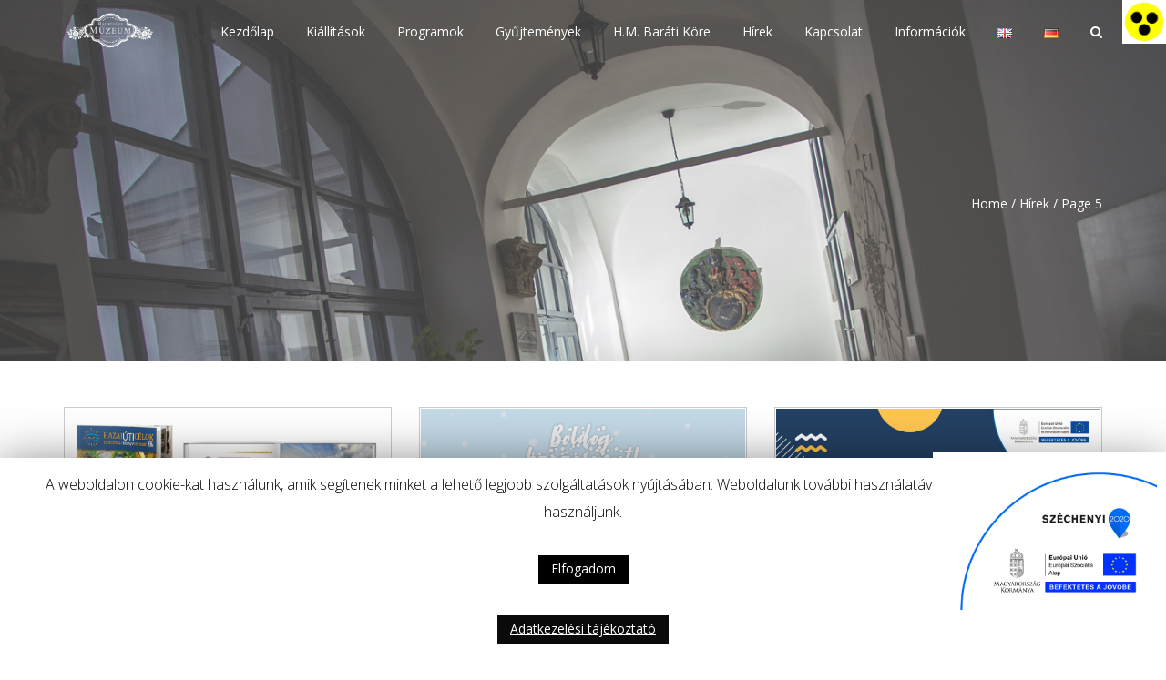

--- FILE ---
content_type: text/html; charset=UTF-8
request_url: https://hajdusagimuzeum.hu/hirek/page/5/
body_size: 112646
content:
<!DOCTYPE html>
<html dir="ltr" lang="hu-HU"
	prefix="og: https://ogp.me/ns#"  prefix="og: http://ogp.me/ns#" class="no-js">
<head>
<meta charset="UTF-8">
<meta name="viewport" content="width=device-width">
<meta http-equiv="X-UA-Compatible" content="IE=edge">
<link rel="profile" href="https://gmpg.org/xfn/11">
<link rel="pingback" href="https://hajdusagimuzeum.hu/xmlrpc.php">
<!--[if lt IE 9]>
	<script src="https://hajdusagimuzeum.hu/wp-content/themes/alchem/js/html5.js"></script>
	<![endif]-->
<title>Hírek - Hajdúsági Múzeum - Page 5</title>

<link rel="stylesheet" href="https://hajdusagimuzeum.hu/wp-content/plugins/sitepress-multilingual-cms/res/css/language-selector.css?v=3.3" type="text/css" media="all" />

		<!-- All in One SEO 4.4.0.1 - aioseo.com -->
		<meta name="robots" content="noindex, nofollow, max-image-preview:large" />
		<link rel="canonical" href="https://hajdusagimuzeum.hu/hirek/" />
		<meta name="generator" content="All in One SEO (AIOSEO) 4.4.0.1" />
		<meta property="og:locale" content="hu_HU" />
		<meta property="og:site_name" content="Hajdúsági Múzeum -" />
		<meta property="og:type" content="article" />
		<meta property="og:title" content="Hírek - Hajdúsági Múzeum - Page 5" />
		<meta property="og:url" content="https://hajdusagimuzeum.hu/hirek/" />
		<meta property="article:published_time" content="2016-04-14T11:47:46+00:00" />
		<meta property="article:modified_time" content="2016-04-15T08:34:49+00:00" />
		<meta name="twitter:card" content="summary_large_image" />
		<meta name="twitter:title" content="Hírek - Hajdúsági Múzeum - Page 5" />
		<script type="application/ld+json" class="aioseo-schema">
			{"@context":"https:\/\/schema.org","@graph":[{"@type":"BreadcrumbList","@id":"https:\/\/hajdusagimuzeum.hu\/hirek\/#breadcrumblist","itemListElement":[{"@type":"ListItem","@id":"https:\/\/hajdusagimuzeum.hu\/#listItem","position":1,"item":{"@type":"WebPage","@id":"https:\/\/hajdusagimuzeum.hu\/","name":"Home","url":"https:\/\/hajdusagimuzeum.hu\/"},"nextItem":"https:\/\/hajdusagimuzeum.hu\/hirek\/#listItem"},{"@type":"ListItem","@id":"https:\/\/hajdusagimuzeum.hu\/hirek\/#listItem","position":2,"item":{"@type":"WebPage","@id":"https:\/\/hajdusagimuzeum.hu\/hirek\/","name":"H\u00edrek","url":"https:\/\/hajdusagimuzeum.hu\/hirek\/"},"previousItem":"https:\/\/hajdusagimuzeum.hu\/#listItem"}]},{"@type":"Organization","@id":"https:\/\/hajdusagimuzeum.hu\/#organization","name":"Hajd\u00fas\u00e1gi M\u00fazeum","url":"https:\/\/hajdusagimuzeum.hu\/"},{"@type":"WebPage","@id":"https:\/\/hajdusagimuzeum.hu\/hirek\/#webpage","url":"https:\/\/hajdusagimuzeum.hu\/hirek\/","name":"H\u00edrek - Hajd\u00fas\u00e1gi M\u00fazeum - Page 5","inLanguage":"hu-HU","isPartOf":{"@id":"https:\/\/hajdusagimuzeum.hu\/#website"},"breadcrumb":{"@id":"https:\/\/hajdusagimuzeum.hu\/hirek\/#breadcrumblist"},"datePublished":"2016-04-14T11:47:46+00:00","dateModified":"2016-04-15T08:34:49+00:00"},{"@type":"WebSite","@id":"https:\/\/hajdusagimuzeum.hu\/#website","url":"https:\/\/hajdusagimuzeum.hu\/","name":"Hajd\u00fas\u00e1gi M\u00fazeum","inLanguage":"hu-HU","publisher":{"@id":"https:\/\/hajdusagimuzeum.hu\/#organization"}}]}
		</script>
		<!-- All in One SEO -->


<!-- This site is optimized with the Yoast SEO plugin v7.3 - https://yoast.com/wordpress/plugins/seo/ -->
<link rel="canonical" href="https://hajdusagimuzeum.hu/hirek/" />
<meta property="og:locale" content="hu_HU" />
<meta property="og:type" content="article" />
<meta property="og:title" content="Hírek - Hajdúsági Múzeum" />
<meta property="og:url" content="https://hajdusagimuzeum.hu/hirek/" />
<meta property="og:site_name" content="Hajdúsági Múzeum" />
<meta name="twitter:card" content="summary" />
<meta name="twitter:title" content="Hírek - Hajdúsági Múzeum" />
<!-- / Yoast SEO plugin. -->

<link rel='dns-prefetch' href='//fonts.googleapis.com' />
<link rel='dns-prefetch' href='//s.w.org' />
<link rel="alternate" type="application/rss+xml" title="Hajdúsági Múzeum &raquo; hírcsatorna" href="https://hajdusagimuzeum.hu/feed/" />
<link rel="alternate" type="text/calendar" title="Hajdúsági Múzeum &raquo; iCal hírfolyam" href="https://hajdusagimuzeum.hu/events/?ical=1" />
		<!-- This site uses the Google Analytics by MonsterInsights plugin v8.17 - Using Analytics tracking - https://www.monsterinsights.com/ -->
							<script src="//www.googletagmanager.com/gtag/js?id=G-0SW9MDMBCN"  data-cfasync="false" data-wpfc-render="false" type="text/javascript" async></script>
			<script data-cfasync="false" data-wpfc-render="false" type="text/javascript">
				var mi_version = '8.17';
				var mi_track_user = true;
				var mi_no_track_reason = '';
				
								var disableStrs = [
										'ga-disable-G-0SW9MDMBCN',
									];

				/* Function to detect opted out users */
				function __gtagTrackerIsOptedOut() {
					for (var index = 0; index < disableStrs.length; index++) {
						if (document.cookie.indexOf(disableStrs[index] + '=true') > -1) {
							return true;
						}
					}

					return false;
				}

				/* Disable tracking if the opt-out cookie exists. */
				if (__gtagTrackerIsOptedOut()) {
					for (var index = 0; index < disableStrs.length; index++) {
						window[disableStrs[index]] = true;
					}
				}

				/* Opt-out function */
				function __gtagTrackerOptout() {
					for (var index = 0; index < disableStrs.length; index++) {
						document.cookie = disableStrs[index] + '=true; expires=Thu, 31 Dec 2099 23:59:59 UTC; path=/';
						window[disableStrs[index]] = true;
					}
				}

				if ('undefined' === typeof gaOptout) {
					function gaOptout() {
						__gtagTrackerOptout();
					}
				}
								window.dataLayer = window.dataLayer || [];

				window.MonsterInsightsDualTracker = {
					helpers: {},
					trackers: {},
				};
				if (mi_track_user) {
					function __gtagDataLayer() {
						dataLayer.push(arguments);
					}

					function __gtagTracker(type, name, parameters) {
						if (!parameters) {
							parameters = {};
						}

						if (parameters.send_to) {
							__gtagDataLayer.apply(null, arguments);
							return;
						}

						if (type === 'event') {
														parameters.send_to = monsterinsights_frontend.v4_id;
							var hookName = name;
							if (typeof parameters['event_category'] !== 'undefined') {
								hookName = parameters['event_category'] + ':' + name;
							}

							if (typeof MonsterInsightsDualTracker.trackers[hookName] !== 'undefined') {
								MonsterInsightsDualTracker.trackers[hookName](parameters);
							} else {
								__gtagDataLayer('event', name, parameters);
							}
							
						} else {
							__gtagDataLayer.apply(null, arguments);
						}
					}

					__gtagTracker('js', new Date());
					__gtagTracker('set', {
						'developer_id.dZGIzZG': true,
											});
										__gtagTracker('config', 'G-0SW9MDMBCN', {"forceSSL":"true","link_attribution":"true"} );
															window.gtag = __gtagTracker;										(function () {
						/* https://developers.google.com/analytics/devguides/collection/analyticsjs/ */
						/* ga and __gaTracker compatibility shim. */
						var noopfn = function () {
							return null;
						};
						var newtracker = function () {
							return new Tracker();
						};
						var Tracker = function () {
							return null;
						};
						var p = Tracker.prototype;
						p.get = noopfn;
						p.set = noopfn;
						p.send = function () {
							var args = Array.prototype.slice.call(arguments);
							args.unshift('send');
							__gaTracker.apply(null, args);
						};
						var __gaTracker = function () {
							var len = arguments.length;
							if (len === 0) {
								return;
							}
							var f = arguments[len - 1];
							if (typeof f !== 'object' || f === null || typeof f.hitCallback !== 'function') {
								if ('send' === arguments[0]) {
									var hitConverted, hitObject = false, action;
									if ('event' === arguments[1]) {
										if ('undefined' !== typeof arguments[3]) {
											hitObject = {
												'eventAction': arguments[3],
												'eventCategory': arguments[2],
												'eventLabel': arguments[4],
												'value': arguments[5] ? arguments[5] : 1,
											}
										}
									}
									if ('pageview' === arguments[1]) {
										if ('undefined' !== typeof arguments[2]) {
											hitObject = {
												'eventAction': 'page_view',
												'page_path': arguments[2],
											}
										}
									}
									if (typeof arguments[2] === 'object') {
										hitObject = arguments[2];
									}
									if (typeof arguments[5] === 'object') {
										Object.assign(hitObject, arguments[5]);
									}
									if ('undefined' !== typeof arguments[1].hitType) {
										hitObject = arguments[1];
										if ('pageview' === hitObject.hitType) {
											hitObject.eventAction = 'page_view';
										}
									}
									if (hitObject) {
										action = 'timing' === arguments[1].hitType ? 'timing_complete' : hitObject.eventAction;
										hitConverted = mapArgs(hitObject);
										__gtagTracker('event', action, hitConverted);
									}
								}
								return;
							}

							function mapArgs(args) {
								var arg, hit = {};
								var gaMap = {
									'eventCategory': 'event_category',
									'eventAction': 'event_action',
									'eventLabel': 'event_label',
									'eventValue': 'event_value',
									'nonInteraction': 'non_interaction',
									'timingCategory': 'event_category',
									'timingVar': 'name',
									'timingValue': 'value',
									'timingLabel': 'event_label',
									'page': 'page_path',
									'location': 'page_location',
									'title': 'page_title',
								};
								for (arg in args) {
																		if (!(!args.hasOwnProperty(arg) || !gaMap.hasOwnProperty(arg))) {
										hit[gaMap[arg]] = args[arg];
									} else {
										hit[arg] = args[arg];
									}
								}
								return hit;
							}

							try {
								f.hitCallback();
							} catch (ex) {
							}
						};
						__gaTracker.create = newtracker;
						__gaTracker.getByName = newtracker;
						__gaTracker.getAll = function () {
							return [];
						};
						__gaTracker.remove = noopfn;
						__gaTracker.loaded = true;
						window['__gaTracker'] = __gaTracker;
					})();
									} else {
										console.log("");
					(function () {
						function __gtagTracker() {
							return null;
						}

						window['__gtagTracker'] = __gtagTracker;
						window['gtag'] = __gtagTracker;
					})();
									}
			</script>
				<!-- / Google Analytics by MonsterInsights -->
				<script type="text/javascript">
			window._wpemojiSettings = {"baseUrl":"https:\/\/s.w.org\/images\/core\/emoji\/11\/72x72\/","ext":".png","svgUrl":"https:\/\/s.w.org\/images\/core\/emoji\/11\/svg\/","svgExt":".svg","source":{"concatemoji":"https:\/\/hajdusagimuzeum.hu\/wp-includes\/js\/wp-emoji-release.min.js?ver=4.9.28"}};
			!function(e,a,t){var n,r,o,i=a.createElement("canvas"),p=i.getContext&&i.getContext("2d");function s(e,t){var a=String.fromCharCode;p.clearRect(0,0,i.width,i.height),p.fillText(a.apply(this,e),0,0);e=i.toDataURL();return p.clearRect(0,0,i.width,i.height),p.fillText(a.apply(this,t),0,0),e===i.toDataURL()}function c(e){var t=a.createElement("script");t.src=e,t.defer=t.type="text/javascript",a.getElementsByTagName("head")[0].appendChild(t)}for(o=Array("flag","emoji"),t.supports={everything:!0,everythingExceptFlag:!0},r=0;r<o.length;r++)t.supports[o[r]]=function(e){if(!p||!p.fillText)return!1;switch(p.textBaseline="top",p.font="600 32px Arial",e){case"flag":return s([55356,56826,55356,56819],[55356,56826,8203,55356,56819])?!1:!s([55356,57332,56128,56423,56128,56418,56128,56421,56128,56430,56128,56423,56128,56447],[55356,57332,8203,56128,56423,8203,56128,56418,8203,56128,56421,8203,56128,56430,8203,56128,56423,8203,56128,56447]);case"emoji":return!s([55358,56760,9792,65039],[55358,56760,8203,9792,65039])}return!1}(o[r]),t.supports.everything=t.supports.everything&&t.supports[o[r]],"flag"!==o[r]&&(t.supports.everythingExceptFlag=t.supports.everythingExceptFlag&&t.supports[o[r]]);t.supports.everythingExceptFlag=t.supports.everythingExceptFlag&&!t.supports.flag,t.DOMReady=!1,t.readyCallback=function(){t.DOMReady=!0},t.supports.everything||(n=function(){t.readyCallback()},a.addEventListener?(a.addEventListener("DOMContentLoaded",n,!1),e.addEventListener("load",n,!1)):(e.attachEvent("onload",n),a.attachEvent("onreadystatechange",function(){"complete"===a.readyState&&t.readyCallback()})),(n=t.source||{}).concatemoji?c(n.concatemoji):n.wpemoji&&n.twemoji&&(c(n.twemoji),c(n.wpemoji)))}(window,document,window._wpemojiSettings);
		</script>
		<style type="text/css">
img.wp-smiley,
img.emoji {
	display: inline !important;
	border: none !important;
	box-shadow: none !important;
	height: 1em !important;
	width: 1em !important;
	margin: 0 .07em !important;
	vertical-align: -0.1em !important;
	background: none !important;
	padding: 0 !important;
}
</style>
<link rel='stylesheet' id='ai1ec_style-css'  href='//hajdusagimuzeum.hu/wp-content/plugins/all-in-one-event-calendar/cache/398798b9_ai1ec_parsed_css.css?ver=2.6.2' type='text/css' media='all' />
<link rel='stylesheet' id='advanced-floating-content-css'  href='https://hajdusagimuzeum.hu/wp-content/plugins/advanced-floating-content-lite/public/css/advanced-floating-content-public.css?ver=1.0.0' type='text/css' media='all' />
<link rel='stylesheet' id='cookie-law-info-css'  href='https://hajdusagimuzeum.hu/wp-content/plugins/cookie-law-info/public/css/cookie-law-info-public.css?ver=1.8.6' type='text/css' media='all' />
<link rel='stylesheet' id='cookie-law-info-gdpr-css'  href='https://hajdusagimuzeum.hu/wp-content/plugins/cookie-law-info/public/css/cookie-law-info-gdpr.css?ver=1.8.6' type='text/css' media='all' />
<link rel='stylesheet' id='irw-widget-css'  href='https://hajdusagimuzeum.hu/wp-content/plugins/dk-new-medias-image-rotator-widget/css/dkirw.css?ver=4.9.28' type='text/css' media='all' />
<link rel='stylesheet' id='font-awesome-css'  href='https://hajdusagimuzeum.hu/wp-content/plugins/magee-shortcodes/assets/font-awesome/css/font-awesome.css?ver=4.4.0' type='text/css' media='' />
<link rel='stylesheet' id='bootstrap-css'  href='https://hajdusagimuzeum.hu/wp-content/plugins/magee-shortcodes/assets/bootstrap/css/bootstrap.min.css?ver=3.3.4' type='text/css' media='' />
<link rel='stylesheet' id='prettyPhoto-css'  href='https://hajdusagimuzeum.hu/wp-content/plugins/magee-shortcodes/assets/css/prettyPhoto.css?ver=4.9.28' type='text/css' media='' />
<link rel='stylesheet' id='classycountdown-css'  href='https://hajdusagimuzeum.hu/wp-content/plugins/magee-shortcodes/assets/jquery-countdown/jquery.classycountdown.css?ver=1.1.0' type='text/css' media='' />
<link rel='stylesheet' id='twentytwenty-css'  href='https://hajdusagimuzeum.hu/wp-content/plugins/magee-shortcodes/assets/css/twentytwenty.css?ver=4.9.28' type='text/css' media='' />
<link rel='stylesheet' id='audioplayer-css'  href='https://hajdusagimuzeum.hu/wp-content/plugins/magee-shortcodes/assets/css/audioplayer.css?ver=4.9.28' type='text/css' media='' />
<link rel='stylesheet' id='weather-icons-css'  href='https://hajdusagimuzeum.hu/wp-content/plugins/magee-shortcodes/assets/weathericons/css/weather-icons.min.css?ver=4.9.28' type='text/css' media='' />
<link rel='stylesheet' id='animate-css'  href='https://hajdusagimuzeum.hu/wp-content/plugins/magee-shortcodes/assets/css/animate.css?ver=4.9.28' type='text/css' media='' />
<link rel='stylesheet' id='magee-shortcode-css'  href='https://hajdusagimuzeum.hu/wp-content/plugins/magee-shortcodes/assets/css/shortcode.css?ver=1.6.0' type='text/css' media='' />
<link rel='stylesheet' id='wpos-font-awesome-css'  href='https://hajdusagimuzeum.hu/wp-content/plugins/timeline-and-history-slider-pro/assets/css/font-awesome.min.css?ver=1.4' type='text/css' media='all' />
<link rel='stylesheet' id='wpos-slick-style-css'  href='https://hajdusagimuzeum.hu/wp-content/plugins/timeline-and-history-slider-pro/assets/css/slick.css?ver=1.4' type='text/css' media='all' />
<link rel='stylesheet' id='wphts-pro-public-style-css'  href='https://hajdusagimuzeum.hu/wp-content/plugins/timeline-and-history-slider-pro/assets/css/wphtsp-pro-public.min.css?ver=1.4' type='text/css' media='all' />
<link rel='stylesheet' id='wpah-front-styles-css'  href='https://hajdusagimuzeum.hu/wp-content/plugins/wp-accessibility-helper/assets/css/wp-accessibility-helper.min.css?ver=4.9.28' type='text/css' media='all' />
<link rel='stylesheet' id='alchem-Open-Sans-css'  href='//fonts.googleapis.com/css?family=Open+Sans%3A300%2C400%2C700&#038;ver=4.9.28' type='text/css' media='' />
<link rel='stylesheet' id='alchem-bootstrap-css'  href='https://hajdusagimuzeum.hu/wp-content/themes/alchem/plugins/bootstrap/css/bootstrap.css?ver=4.9.28' type='text/css' media='' />
<link rel='stylesheet' id='alchem-font-awesome-css'  href='https://hajdusagimuzeum.hu/wp-content/themes/alchem/plugins/font-awesome/css/font-awesome.min.css?ver=4.3.0' type='text/css' media='' />
<link rel='stylesheet' id='alchem-animate-css'  href='https://hajdusagimuzeum.hu/wp-content/themes/alchem/plugins/animate.css?ver=4.9.28' type='text/css' media='' />
<link rel='stylesheet' id='alchem-prettyPhoto-css'  href='https://hajdusagimuzeum.hu/wp-content/themes/alchem/css/prettyPhoto.css?ver=4.9.28' type='text/css' media='' />
<link rel='stylesheet' id='owl.carousel-css'  href='https://hajdusagimuzeum.hu/wp-content/themes/alchem/plugins/owl-carousel/assets/owl.carousel.css?ver=2.2.0' type='text/css' media='' />
<link rel='stylesheet' id='alchem-custom-css'  href='https://hajdusagimuzeum.hu/wp-content/themes/alchem/css/custom.css?ver=4.9.28' type='text/css' media='' />
<link rel='stylesheet' id='alchem-customize-css'  href='https://hajdusagimuzeum.hu/wp-content/themes/alchem/css/customize.css?ver=4.9.28' type='text/css' media='' />
<link rel='stylesheet' id='alchem-shortcode-css'  href='https://hajdusagimuzeum.hu/wp-content/themes/alchem/css/shortcode.css?ver=1.4.7' type='text/css' media='' />
<link rel='stylesheet' id='alchem-woocommerce-css'  href='https://hajdusagimuzeum.hu/wp-content/themes/alchem/css/woo.css?ver=4.9.28' type='text/css' media='' />
<link rel='stylesheet' id='alchem-style-css'  href='https://hajdusagimuzeum.hu/wp-content/themes/alchem/style.css?ver=4.9.28' type='text/css' media='all' />
<style id='alchem-style-inline-css' type='text/css'>
body{ font-size:14px}#menu-main > li > a > span{ font-size:14px}#menu-main li li a span{ font-size:14px}.breadcrumb-nav span,.breadcrumb-nav a{ font-size:14px}.widget-area .widget-title{ font-size:16px}.footer-widget-area .widget-title{ font-size:16px}h1{ font-size:36px}h2{ font-size:30px}h3{ font-size:24px}h4{ font-size:20px}h5{ font-size:18px}h6{ font-size:16px}.site-tagline{ font-size:14px}.entry-meta li,.entry-meta li a,.entry-meta span{ font-size:14px}.page-title h1{ font-size:30px}.page-title h3{ font-size:14px}.post-pagination li a{ font-size:14px}.fxd-header {
		background-color: rgba(255,255,255,0.7);
		}@media (min-width: 1200px){
			.container {
			  width: 1170pxpx;
			  }
			}
.top-bar{background-color:#eee;}.site-name,.site-tagline{display: none;}footer .footer-info-area{background-color:#666666}.fxd-header .site-nav > ul > li a{color:#333333;}.page-title-bar h1,.page-title-bar a,.page-title-bar span{color:#ffffff !important;}@media (min-width: 920px) {
							  .main-header .site-nav > ul > li > a {
								padding-top: 0px;
							  }
							  }@media (min-width: 920px) {
							  .main-header .site-nav > ul > li > a{
								  padding-bottom:0px;
								  } 
								  }.fxd-header{background-color: rgba(255,255,255,0.7);}
.fxd-header .site-nav > ul > li > a {font-size:14px;}
.site-nav li ul{width:150px}@media screen and (min-width: 919px){
		.main-header .site-nav > ul > li > a{line-height:70px;}

		.site-nav > ul > li a{ border-bottom:2px solid transparent; }

		}@media screen and (max-width: 919px){
	.site-nav-toggle {
		display: block;
	}
	.site-nav {
		display: none;
		width: 100%;
		margin-top: 0;
		background-color: #fff;
	}
	.site-nav > ul > li {
		float: none;
		overflow: hidden;
	}
	.site-nav > ul > li + li {
		margin-left: 0;
	}
	.site-nav > ul > li a {
		line-height: 50px;
	}
	.site-nav > ul > li i {
	line-height: 50px;
    } 
	.site-nav li > ul {
		position: static;
		margin-left: 20px;
		z-index: 999;
		width: auto;
		background-color: transparent;
	}
	.site-nav li ul li > a {
		color: #555;
	}
	.site-nav li ul li:hover > a {
		color: #19cbcf;
	}
	.search-form {
		display: none;
		margin: 25px 0 15px;
	}
	header {
		min-height: 65px;
	}
	.site-logo {
		height: 50px;
	}
	.site-name {
		margin: 0;
		font-size: 24px;
		font-weight: normal;
	}
}.page-title-bar{
background-image: url(https://hajdusagimuzeum.hu/wp-content/uploads/2016/05/allando_banner.jpg);
-webkit-background-size: cover;
								-moz-background-size: cover;
								-o-background-size: cover;
								background-size: cover;
background-repeat:no;background-attachment: fixed;
		                       background-position:top center;
							   background-repeat: no-repeat;}
.page-title-bar{
		padding-top:210px;
		padding-bottom:160px;
		}@media (min-width: 992px) {
			 .left-aside .col-main,
		.right-aside .col-main {
			width: 75%;
			 }
.left-aside .col-main {
			left: 25%; 
		}
.left-aside .col-aside-left {
			right: 75%; 
		}
.left-aside .col-aside-left,
		.right-aside .col-aside-right {
			width: 25%;
		   }

		 }@media (min-width: 992px) {
			.both-aside .col-main {
		width: 60%;
	    }
.both-aside .col-aside-left {
			width: 20%;
		}
.both-aside .col-aside-left {
			right: 60%;
		}
.both-aside .col-aside-right {
			width: 20%;
		}
.both-aside .col-main {
			left: 20%; 
		}
.both-aside .col-aside-right {
			width: 20%;
		}

			}.footer-widget-area{

	                           padding-top:40px;

							   padding-bottom:40px;

							   }.footer-info-area{

	                           padding-top:;

							   padding-bottom:;

							   }.footer-sns i {
		color:#c5c7c9
		}.footer-sns a {
		border-radius: 10px;
        -moz-border-radius: 10px;
        -webkit-border-radius: 10px;
		}.carousel-caption p{font-size:14px;}.carousel-caption p{text-align:left;}#alchem-home-sections .alchem-home-section-0{
				background-color:#000000;
				background-image:url();
				padding-top:0;
				padding-bottom:;
				}
#alchem-home-sections .alchem-home-section-0,.alchem-home-section-0 p,.alchem-home-section-0 span,.alchem-home-section-0 h1,.alchem-home-section-0 h2,.alchem-home-section-0 div,.alchem-home-section-0 li,.alchem-home-section-0 i{
				color:#ffffff;
				}
#alchem-home-sections .alchem-home-section-0 a.magee-btn-normal{ color:#ffffff;border-color: #ffffff;}#alchem-home-sections .alchem-home-section-0 .owl-theme .owl-dots .owl-dot.active, #alchem-home-sections .alchem-home-section-0 .owl-theme .owl-dots .owl-dot:hover{background-color:#ffffff;}#alchem-home-sections .alchem-home-section-0 .owl-theme .owl-dots .owl-dot{border: 2px solid #ffffff;}#alchem-home-sections .alchem-home-section-1{
				background-color:#f5f5f5;
				background-image:url();
				padding-top:20px;
				padding-bottom:20px;
				}
#alchem-home-sections .alchem-home-section-1,.alchem-home-section-1 p,.alchem-home-section-1 span,.alchem-home-section-1 h1,.alchem-home-section-1 h2,.alchem-home-section-1 div,.alchem-home-section-1 li,.alchem-home-section-1 i{
				color:;
				}
#alchem-home-sections .alchem-home-section-1 a.magee-btn-normal{ color:;border-color: ;}#alchem-home-sections .alchem-home-section-1 .owl-theme .owl-dots .owl-dot.active, #alchem-home-sections .alchem-home-section-1 .owl-theme .owl-dots .owl-dot:hover{background-color:;}#alchem-home-sections .alchem-home-section-1 .owl-theme .owl-dots .owl-dot{border: 2px solid ;}#alchem-home-sections .alchem-home-section-2{
				background-color:;
				background-image:url();
				padding-top:50px;
				padding-bottom:50px;
				}
#alchem-home-sections .alchem-home-section-2,.alchem-home-section-2 p,.alchem-home-section-2 span,.alchem-home-section-2 h1,.alchem-home-section-2 h2,.alchem-home-section-2 div,.alchem-home-section-2 li,.alchem-home-section-2 i{
				color:;
				}
#alchem-home-sections .alchem-home-section-2 a.magee-btn-normal{ color:;border-color: ;}#alchem-home-sections .alchem-home-section-2 .owl-theme .owl-dots .owl-dot.active, #alchem-home-sections .alchem-home-section-2 .owl-theme .owl-dots .owl-dot:hover{background-color:;}#alchem-home-sections .alchem-home-section-2 .owl-theme .owl-dots .owl-dot{border: 2px solid ;}#alchem-home-sections .alchem-home-section-3{
				background-color:#f3f3f4;
				background-image:url();
				padding-top:50px;
				padding-bottom:50px;
				}
#alchem-home-sections .alchem-home-section-3,.alchem-home-section-3 p,.alchem-home-section-3 span,.alchem-home-section-3 h1,.alchem-home-section-3 h2,.alchem-home-section-3 div,.alchem-home-section-3 li,.alchem-home-section-3 i{
				color:;
				}
#alchem-home-sections .alchem-home-section-3 a.magee-btn-normal{ color:;border-color: ;}#alchem-home-sections .alchem-home-section-3 .owl-theme .owl-dots .owl-dot.active, #alchem-home-sections .alchem-home-section-3 .owl-theme .owl-dots .owl-dot:hover{background-color:;}#alchem-home-sections .alchem-home-section-3 .owl-theme .owl-dots .owl-dot{border: 2px solid ;}#alchem-home-sections .alchem-home-section-4{
				background-color:;
				background-image:url();
				padding-top:60px;
				padding-bottom:50px;
				}
#alchem-home-sections .alchem-home-section-4,.alchem-home-section-4 p,.alchem-home-section-4 span,.alchem-home-section-4 h1,.alchem-home-section-4 h2,.alchem-home-section-4 div,.alchem-home-section-4 li,.alchem-home-section-4 i{
				color:;
				}
#alchem-home-sections .alchem-home-section-4 a.magee-btn-normal{ color:;border-color: ;}#alchem-home-sections .alchem-home-section-4 .owl-theme .owl-dots .owl-dot.active, #alchem-home-sections .alchem-home-section-4 .owl-theme .owl-dots .owl-dot:hover{background-color:;}#alchem-home-sections .alchem-home-section-4 .owl-theme .owl-dots .owl-dot{border: 2px solid ;}#alchem-home-sections .alchem-home-section-5{
				background-color:;
				background-image:url(https://hajdusagimuzeum.hu/wp-content/uploads/2016/04/kapcsolat.jpg);
				padding-top:60px;
				padding-bottom:50px;
				}
#alchem-home-sections .alchem-home-section-5,.alchem-home-section-5 p,.alchem-home-section-5 span,.alchem-home-section-5 h1,.alchem-home-section-5 h2,.alchem-home-section-5 div,.alchem-home-section-5 li,.alchem-home-section-5 i{
				color:;
				}
#alchem-home-sections .alchem-home-section-5 a.magee-btn-normal{ color:;border-color: ;}#alchem-home-sections .alchem-home-section-5 .owl-theme .owl-dots .owl-dot.active, #alchem-home-sections .alchem-home-section-5 .owl-theme .owl-dots .owl-dot:hover{background-color:;}#alchem-home-sections .alchem-home-section-5 .owl-theme .owl-dots .owl-dot{border: 2px solid ;}#alchem-home-sections .alchem-home-section-6{
				background-color:;
				background-image:url();
				padding-top:50px;
				padding-bottom:50px;
				}
#alchem-home-sections .alchem-home-section-6,.alchem-home-section-6 p,.alchem-home-section-6 span,.alchem-home-section-6 h1,.alchem-home-section-6 h2,.alchem-home-section-6 div,.alchem-home-section-6 li,.alchem-home-section-6 i{
				color:;
				}
#alchem-home-sections .alchem-home-section-6 a.magee-btn-normal{ color:;border-color: ;}#alchem-home-sections .alchem-home-section-6 .owl-theme .owl-dots .owl-dot.active, #alchem-home-sections .alchem-home-section-6 .owl-theme .owl-dots .owl-dot:hover{background-color:;}#alchem-home-sections .alchem-home-section-6 .owl-theme .owl-dots .owl-dot{border: 2px solid ;}#alchem-home-sections .alchem-home-section-8{
				background-color:;
				background-image:url();
				padding-top:50px;
				padding-bottom:50px;
				}
#alchem-home-sections .alchem-home-section-8,.alchem-home-section-8 p,.alchem-home-section-8 span,.alchem-home-section-8 h1,.alchem-home-section-8 h2,.alchem-home-section-8 div,.alchem-home-section-8 li,.alchem-home-section-8 i{
				color:;
				}
#alchem-home-sections .alchem-home-section-8 a.magee-btn-normal{ color:;border-color: ;}#alchem-home-sections .alchem-home-section-8 .owl-theme .owl-dots .owl-dot.active, #alchem-home-sections .alchem-home-section-8 .owl-theme .owl-dots .owl-dot:hover{background-color:;}#alchem-home-sections .alchem-home-section-8 .owl-theme .owl-dots .owl-dot{border: 2px solid ;}#alchem-home-sections .alchem-home-section-10{
				background-color:;
				background-image:url(https://hajdusagimuzeum.hu/wp-content/uploads/2016/05/kaplar_01.jpg);
				padding-top:50px;
				padding-bottom:50px;
				}
#alchem-home-sections .alchem-home-section-10,.alchem-home-section-10 p,.alchem-home-section-10 span,.alchem-home-section-10 h1,.alchem-home-section-10 h2,.alchem-home-section-10 div,.alchem-home-section-10 li,.alchem-home-section-10 i{
				color:#ffffff;
				}
#alchem-home-sections .alchem-home-section-10 a.magee-btn-normal{ color:#ffffff;border-color: #ffffff;}#alchem-home-sections .alchem-home-section-10 .owl-theme .owl-dots .owl-dot.active, #alchem-home-sections .alchem-home-section-10 .owl-theme .owl-dots .owl-dot:hover{background-color:#ffffff;}#alchem-home-sections .alchem-home-section-10 .owl-theme .owl-dots .owl-dot{border: 2px solid #ffffff;}.overlayyy {background:transparent;   position:relative; width:100%; height:400px;   top:400px; margin-top:-400px;}
#section-6 h2{color:white;}
.entry-footer a {display:none;}
.magee-promo-box{margin-left:auto;margin-right:auto;}
#featureboxletoltes h3{text-transform: uppercase;color:black;}
.section-banner  a{display:none;}

</style>
<link rel='stylesheet' id='alchem-schemesss'  href='https://hajdusagimuzeum.hu/wp-content/themes/alchem/css/scheme.less?ver=1.4.7' type='text/less' media='' />
<link rel='stylesheet' id='alchem-bigvideo-css'  href='https://hajdusagimuzeum.hu/wp-content/themes/alchem/plugins/YTPlayer/css/jquery.mb.YTPlayer.min.css?ver=4.9.28' type='text/css' media='1' />
<link rel='stylesheet' id='dflip-icons-style-css'  href='https://hajdusagimuzeum.hu/wp-content/plugins/3d-flipbook-dflip-lite/assets/css/themify-icons.min.css?ver=1.7.3.8' type='text/css' media='all' />
<link rel='stylesheet' id='dflip-style-css'  href='https://hajdusagimuzeum.hu/wp-content/plugins/3d-flipbook-dflip-lite/assets/css/dflip.min.css?ver=1.7.3.8' type='text/css' media='all' />
<link rel='stylesheet' id='slb_core-css'  href='https://hajdusagimuzeum.hu/wp-content/plugins/simple-lightbox/client/css/app.css?ver=2.6.0' type='text/css' media='all' />
<script type='text/javascript' src='https://hajdusagimuzeum.hu/wp-content/plugins/google-analytics-for-wordpress/assets/js/frontend-gtag.min.js?ver=8.17'></script>
<script data-cfasync="false" data-wpfc-render="false" type="text/javascript" id='monsterinsights-frontend-script-js-extra'>/* <![CDATA[ */
var monsterinsights_frontend = {"js_events_tracking":"true","download_extensions":"doc,pdf,ppt,zip,xls,docx,pptx,xlsx","inbound_paths":"[{\"path\":\"\\\/go\\\/\",\"label\":\"affiliate\"},{\"path\":\"\\\/recommend\\\/\",\"label\":\"affiliate\"}]","home_url":"https:\/\/hajdusagimuzeum.hu","hash_tracking":"false","v4_id":"G-0SW9MDMBCN"};/* ]]> */
</script>
<script type='text/javascript' src='https://hajdusagimuzeum.hu/wp-includes/js/jquery/jquery.js?ver=1.12.4'></script>
<script type='text/javascript' src='https://hajdusagimuzeum.hu/wp-includes/js/jquery/jquery-migrate.min.js?ver=1.4.1'></script>
<script type='text/javascript' src='https://hajdusagimuzeum.hu/wp-content/plugins/advanced-floating-content-lite/public/js/advanced-floating-content-public.js?ver=1.0.0'></script>
<script type='text/javascript'>
/* <![CDATA[ */
var Cli_Data = {"nn_cookie_ids":[],"cookielist":[]};
var log_object = {"ajax_url":"https:\/\/hajdusagimuzeum.hu\/wp-admin\/admin-ajax.php"};
/* ]]> */
</script>
<script type='text/javascript' src='https://hajdusagimuzeum.hu/wp-content/plugins/cookie-law-info/public/js/cookie-law-info-public.js?ver=1.8.6'></script>
<script type='text/javascript' src='https://hajdusagimuzeum.hu/wp-content/plugins/dk-new-medias-image-rotator-widget/js/jquery.imagesloaded.js?ver=4.9.28'></script>
<script type='text/javascript' src='https://hajdusagimuzeum.hu/wp-content/plugins/dk-new-medias-image-rotator-widget/js/dkirw.js?ver=4.9.28'></script>
<script type='text/javascript' src='https://hajdusagimuzeum.hu/wp-content/plugins/magee-shortcodes/assets/js/jquery.waypoints.js?ver=2.0.5'></script>
<script type='text/javascript' src='https://hajdusagimuzeum.hu/wp-content/plugins/magee-shortcodes/assets/jquery-countdown/jquery.countdown.min.js?ver=2.0.4'></script>
<script type='text/javascript' src='https://hajdusagimuzeum.hu/wp-content/plugins/magee-shortcodes/assets/jquery-easy-pie-chart/jquery.easypiechart.min.js?ver=2.1.7'></script>
<script type='text/javascript' src='https://hajdusagimuzeum.hu/wp-content/plugins/magee-shortcodes/assets/js/jquery.prettyPhoto.js?ver=3.1.6'></script>
<script type='text/javascript' src='https://hajdusagimuzeum.hu/wp-content/plugins/magee-shortcodes/assets/jquery-countdown/jquery.knob.js?ver=1.2.11'></script>
<script type='text/javascript' src='https://hajdusagimuzeum.hu/wp-content/plugins/magee-shortcodes/assets/jquery-countdown/jquery.throttle.js?ver=4.9.28'></script>
<script type='text/javascript' src='https://hajdusagimuzeum.hu/wp-content/plugins/magee-shortcodes/assets/jquery-countdown/jquery.classycountdown.min.js?ver=1.1.0'></script>
<script type='text/javascript' src='https://hajdusagimuzeum.hu/wp-content/plugins/magee-shortcodes/assets/js/jquery.event.move.js?ver=1.3.6'></script>
<script type='text/javascript' src='https://hajdusagimuzeum.hu/wp-content/plugins/magee-shortcodes/assets/js/jquery.twentytwenty.js?ver=4.9.28'></script>
<script type='text/javascript' src='https://hajdusagimuzeum.hu/wp-content/plugins/magee-shortcodes/assets/js/audioplayer.js?ver=4.9.28'></script>
<script type='text/javascript' src='https://hajdusagimuzeum.hu/wp-content/plugins/magee-shortcodes/assets/js/chart.min.js?ver=2.1.4'></script>
<script type='text/javascript' src='https://hajdusagimuzeum.hu/wp-content/plugins/magee-shortcodes/assets/js/moment.js?ver=2.12.0'></script>
<script type='text/javascript' src='https://hajdusagimuzeum.hu/wp-content/themes/alchem/plugins/less.min.js?ver=2.5.1'></script>
<script type='text/javascript' src='https://hajdusagimuzeum.hu/wp-content/themes/alchem/js/respond.min.js?ver=2.0.0'></script>
<script type='text/javascript' src='https://hajdusagimuzeum.hu/wp-content/themes/alchem/js/jquery.nav.js?ver=3.0.0'></script>
<link rel='https://api.w.org/' href='https://hajdusagimuzeum.hu/wp-json/' />
<link rel="EditURI" type="application/rsd+xml" title="RSD" href="https://hajdusagimuzeum.hu/xmlrpc.php?rsd" />
<link rel="wlwmanifest" type="application/wlwmanifest+xml" href="https://hajdusagimuzeum.hu/wp-includes/wlwmanifest.xml" /> 
<meta name="generator" content="WordPress 4.9.28" />
<link rel='shortlink' href='https://hajdusagimuzeum.hu/?p=110' />
<link rel="alternate" type="application/json+oembed" href="https://hajdusagimuzeum.hu/wp-json/oembed/1.0/embed?url=https%3A%2F%2Fhajdusagimuzeum.hu%2Fhirek%2F" />
<link rel="alternate" type="text/xml+oembed" href="https://hajdusagimuzeum.hu/wp-json/oembed/1.0/embed?url=https%3A%2F%2Fhajdusagimuzeum.hu%2Fhirek%2F&#038;format=xml" />

<!--Plugin WP Admin Bar Removal 2014.0816.0392 Active - Tag 74be16979710d4c4e7c6647856088456-->

<!--Site Optimized to Speedup Control Panel Minimize Memory Consumption with Disabled Toolbar-->

<meta name="tec-api-version" content="v1"><meta name="tec-api-origin" content="https://hajdusagimuzeum.hu"><link rel="https://theeventscalendar.com/" href="https://hajdusagimuzeum.hu/wp-json/tribe/events/v1/" /><script data-cfasync="false"> var dFlipLocation = "https://hajdusagimuzeum.hu/wp-content/plugins/3d-flipbook-dflip-lite/assets/"; var dFlipWPGlobal = {"text":{"toggleSound":"Turn on\/off Sound","toggleThumbnails":"Toggle Thumbnails","toggleOutline":"Toggle Outline\/Bookmark","previousPage":"Previous Page","nextPage":"Next Page","toggleFullscreen":"Toggle Fullscreen","zoomIn":"Zoom In","zoomOut":"Zoom Out","toggleHelp":"Toggle Help","singlePageMode":"Single Page Mode","doublePageMode":"Double Page Mode","downloadPDFFile":"Download PDF File","gotoFirstPage":"Goto First Page","gotoLastPage":"Goto Last Page","share":"Share","mailSubject":"I wanted you to see this FlipBook","mailBody":"Check out this site {{url}}","loading":"DearFlip: Loading "},"moreControls":"download,pageMode,startPage,endPage,sound","hideControls":"","scrollWheel":"true","backgroundColor":"#777","backgroundImage":"","height":"auto","paddingLeft":"20","paddingRight":"20","controlsPosition":"bottom","duration":800,"soundEnable":"true","enableDownload":"true","enableAnnotation":"false","enableAnalytics":"false","webgl":"true","hard":"none","maxTextureSize":"1600","rangeChunkSize":"524288","zoomRatio":1.5,"stiffness":3,"pageMode":"0","singlePageMode":"0","pageSize":"0","autoPlay":"false","autoPlayDuration":5000,"autoPlayStart":"false","linkTarget":"2","sharePrefix":"dearflip-"};</script><link rel="icon" href="https://hajdusagimuzeum.hu/wp-content/uploads/2016/04/cropped-favi-32x32.png" sizes="32x32" />
<link rel="icon" href="https://hajdusagimuzeum.hu/wp-content/uploads/2016/04/cropped-favi-192x192.png" sizes="192x192" />
<link rel="apple-touch-icon-precomposed" href="https://hajdusagimuzeum.hu/wp-content/uploads/2016/04/cropped-favi-180x180.png" />
<meta name="msapplication-TileImage" content="https://hajdusagimuzeum.hu/wp-content/uploads/2016/04/cropped-favi-270x270.png" />
<style id="sccss"></style></head>
<body class="paged page-template page-template-template-blog2 page-template-template-blog2-php page page-id-110 paged-5 page-paged-5 chrome osx wp-accessibility-helper accessibility-contrast_mode_on wah_fstype_zoom accessibility-location-right tribe-no-js group-blog">
<div class="wrapper ">
<div class="top-wrap">
      <header class="header-style-1 header-wrap overlay logo-left">
                    
                         
            <div class="main-header ">
                <div class="container">
                    <div class="logo-box alchem_header_style alchem_default_logo">
                  <a href="https://hajdusagimuzeum.hu/">
                                            <img class="site-logo normal_logo" alt="Hajdúsági Múzeum" src="https://hajdusagimuzeum.hu/wp-content/uploads/2016/04/muzeum_kisbundas_logo-1.png" />
                                                                 </a>
                        <div class="name-box">
                            <a href="https://hajdusagimuzeum.hu/"><h1 class="site-name">Hajdúsági Múzeum</h1></a>
                            <span class="site-tagline"></span>
                        </div>
                    </div>
                    <button class="site-nav-toggle">
                        <span class="sr-only">Toggle navigation</span>
                        <i class="fa fa-bars fa-2x"></i>
                    </button>
                    <nav class="site-nav" role="navigation">
                    <ul id="menu-main" class="main-nav"><li id="menu-item-83" class="menu-item menu-item-type-post_type menu-item-object-page menu-item-home menu-item-83"><a href="https://hajdusagimuzeum.hu/"><span class="menu-item-label">Kezdőlap</span></a></li>
<li id="menu-item-247" class="menu-item menu-item-type-post_type menu-item-object-page menu-item-247"><a href="https://hajdusagimuzeum.hu/kiallitasok/"><span class="menu-item-label">Kiállítások</span></a></li>
<li id="menu-item-108" class="menu-item menu-item-type-post_type menu-item-object-page menu-item-108"><a href="https://hajdusagimuzeum.hu/programok/"><span class="menu-item-label">Programok</span></a></li>
<li id="menu-item-250" class="menu-item menu-item-type-post_type menu-item-object-page menu-item-250"><a href="https://hajdusagimuzeum.hu/gyujtemenyek/"><span class="menu-item-label">Gyűjtemények</span></a></li>
<li id="menu-item-4453" class="menu-item menu-item-type-post_type menu-item-object-page menu-item-4453"><a href="https://hajdusagimuzeum.hu/barati-kor/"><span class="menu-item-label">H.M. Baráti Köre</span></a></li>
<li id="menu-item-112" class="menu-item menu-item-type-post_type menu-item-object-page current-menu-item page_item page-item-110 current_page_item menu-item-112"><a href="https://hajdusagimuzeum.hu/hirek/"><span class="menu-item-label">Hírek</span></a></li>
<li id="menu-item-115" class="menu-item menu-item-type-post_type menu-item-object-page menu-item-115"><a href="https://hajdusagimuzeum.hu/kapcsolat/"><span class="menu-item-label">Kapcsolat</span></a></li>
<li id="menu-item-7475" class="menu-item menu-item-type-post_type menu-item-object-page menu-item-7475"><a href="https://hajdusagimuzeum.hu/muzeumi-informaciok/"><span class="menu-item-label">Információk</span></a></li>
<li id="menu-item-101-en" class="lang-item lang-item-14 lang-item-en no-translation lang-item-first menu-item menu-item-type-custom menu-item-object-custom menu-item-101-en"><a href="https://hajdusagimuzeum.hu/en/" hreflang="en-GB" lang="en-GB"><span class="menu-item-label"><img src="[data-uri]" title="English (en_GB)" alt="English" width="16" height="11" /></span></a></li>
<li id="menu-item-101-de" class="lang-item lang-item-6 lang-item-de no-translation menu-item menu-item-type-custom menu-item-object-custom menu-item-101-de"><a href="https://hajdusagimuzeum.hu/de/" hreflang="de-DE" lang="de-DE"><span class="menu-item-label"><img src="[data-uri]" title="Deutsch (de_DE)" alt="Deutsch" width="16" height="11" /></span></a></li>
</ul>                    </nav>
                </div>
            </div>
                                   <!-- sticky header -->
           <div class="fxd-header logo-left">
                <div class="container">
                    <div class="logo-box text-left alchem_header_style alchem_default_logo">
                        <a href="https://hajdusagimuzeum.hu/">
                    
                                            <img class="site-logo normal_logo" alt="Hajdúsági Múzeum" src="https://hajdusagimuzeum.hu/wp-content/uploads/2016/05/muzeum_kisbundas_logo.png" />
                                          
                                            </a>
                        <div class="name-box">
                            <a href="https://hajdusagimuzeum.hu/"><h1 class="site-name">Hajdúsági Múzeum</h1></a>
                            <span class="site-tagline"></span>
                        </div>
                    </div>
                    <button class="site-nav-toggle">
                        <span class="sr-only">Toggle navigation</span>
                        <i class="fa fa-bars fa-2x"></i>
                    </button>
                    <nav class="site-nav" role="navigation">
                        <ul id="menu-main" class="main-nav"><li class="menu-item menu-item-type-post_type menu-item-object-page menu-item-home menu-item-83"><a href="https://hajdusagimuzeum.hu/"><span class="menu-item-label">Kezdőlap</span></a></li>
<li class="menu-item menu-item-type-post_type menu-item-object-page menu-item-247"><a href="https://hajdusagimuzeum.hu/kiallitasok/"><span class="menu-item-label">Kiállítások</span></a></li>
<li class="menu-item menu-item-type-post_type menu-item-object-page menu-item-108"><a href="https://hajdusagimuzeum.hu/programok/"><span class="menu-item-label">Programok</span></a></li>
<li class="menu-item menu-item-type-post_type menu-item-object-page menu-item-250"><a href="https://hajdusagimuzeum.hu/gyujtemenyek/"><span class="menu-item-label">Gyűjtemények</span></a></li>
<li class="menu-item menu-item-type-post_type menu-item-object-page menu-item-4453"><a href="https://hajdusagimuzeum.hu/barati-kor/"><span class="menu-item-label">H.M. Baráti Köre</span></a></li>
<li class="menu-item menu-item-type-post_type menu-item-object-page current-menu-item page_item page-item-110 current_page_item menu-item-112"><a href="https://hajdusagimuzeum.hu/hirek/"><span class="menu-item-label">Hírek</span></a></li>
<li class="menu-item menu-item-type-post_type menu-item-object-page menu-item-115"><a href="https://hajdusagimuzeum.hu/kapcsolat/"><span class="menu-item-label">Kapcsolat</span></a></li>
<li class="menu-item menu-item-type-post_type menu-item-object-page menu-item-7475"><a href="https://hajdusagimuzeum.hu/muzeumi-informaciok/"><span class="menu-item-label">Információk</span></a></li>
<li class="lang-item lang-item-14 lang-item-en no-translation lang-item-first menu-item menu-item-type-custom menu-item-object-custom menu-item-101-en"><a href="https://hajdusagimuzeum.hu/en/" hreflang="en-GB" lang="en-GB"><span class="menu-item-label"><img src="[data-uri]" title="English (en_GB)" alt="English" width="16" height="11" /></span></a></li>
<li class="lang-item lang-item-6 lang-item-de no-translation menu-item menu-item-type-custom menu-item-object-custom menu-item-101-de"><a href="https://hajdusagimuzeum.hu/de/" hreflang="de-DE" lang="de-DE"><span class="menu-item-label"><img src="[data-uri]" title="Deutsch (de_DE)" alt="Deutsch" width="16" height="11" /></span></a></li>
</ul>                    </nav>
                </div>
            </div>
                                     
            <div class="clear"></div>
        </header>  </div>
<article id="post-110" class="post-110 page type-page status-publish hentry">
    
  <section class="page-title-bar title-left no-subtitle parallax-scrolling">
    <div class="container alchem_enable_page_title_bar">
      <hgroup class="page-title text-light">
                <h1>
                  </h1>
              </hgroup>
            
		<div class="breadcrumb-trail breadcrumbs" itemprop="breadcrumb">
			<span class="trail-before"><div class='breadcrumb-nav text-light alchem_display_breadcrumb'></span> 
			<span class="trail-begin"><a href="https://hajdusagimuzeum.hu" title="Hajdúsági Múzeum" rel="home">Home</a></span>
			 <span class="sep">/</span> <a href="https://hajdusagimuzeum.hu/hirek/" title="Hírek">Hírek</a>
			 <span class="sep">/</span> <span class="trail-end">Page 5</span>
			 <span class="trail-after"></div></span>
		</div>                  <div class="clearfix"></div>
    </div>
  </section>
    <div class="post-wrap">
    <div class="container">
      <div class="post-inner row no-aside">
        <div class="col-main">
          <div class="blog-list-wrap blog-grid row">
                                    <div id="post-6714" class="entry-box-wrap post-6714 post type-post status-publish format-standard has-post-thumbnail hentry category-egyeb-hu">
                                        <article class="entry-box">
                                                                                          <div class="feature-img-box">
                                                <div class="img-box figcaption-middle text-center from-top fade-in">
                                                    <a href="https://hajdusagimuzeum.hu/2021/03/24/a-hajdusagi-muzeumot-ajanljak/">
                                                        <img width="1920" height="1080" src="https://hajdusagimuzeum.hu/wp-content/uploads/2019/11/hm_001.jpg" class="attachment-post-thumbnail size-post-thumbnail wp-post-image" alt="" srcset="https://hajdusagimuzeum.hu/wp-content/uploads/2019/11/hm_001.jpg 1920w, https://hajdusagimuzeum.hu/wp-content/uploads/2019/11/hm_001-300x169.jpg 300w, https://hajdusagimuzeum.hu/wp-content/uploads/2019/11/hm_001-768x432.jpg 768w, https://hajdusagimuzeum.hu/wp-content/uploads/2019/11/hm_001-1024x576.jpg 1024w, https://hajdusagimuzeum.hu/wp-content/uploads/2019/11/hm_001-133x75.jpg 133w, https://hajdusagimuzeum.hu/wp-content/uploads/2019/11/hm_001-640x360.jpg 640w" sizes="(max-width: 1920px) 100vw, 1920px" />                                                        <div class="img-overlay">
                                                            <div class="img-overlay-container">
                                                                <div class="img-overlay-content">
                                                                    <i class="fa fa-link"></i>
                                                                </div>
                                                            </div>                                                        
                                                        </div>
                                                    </a>
                                                </div>                                                 
                                            </div>
                                                                                        
                                            <div class="entry-main">
                                                <div class="entry-header">
                                                    <a href="https://hajdusagimuzeum.hu/2021/03/24/a-hajdusagi-muzeumot-ajanljak/"><h1 class="entry-title">A Hajdúsági Múzeumot ajánlják</h1></a>
                                                    <ul class="entry-meta"><li class="entry-date"><i class="fa fa-calendar"></i>2021-03-24</li><li class="entry-author"><i class="fa fa-user"></i>Horváth Tamás</li><li class="entry-catagory"><i class="fa fa-file-o"></i><a href="https://hajdusagimuzeum.hu/category/egyeb-hu/" rel="category tag">Egyéb</a></li><li class="entry-comments pull-right"><span class="read-comments"></span></li></ul>                                                </div>
                                                <div class="entry-summary">
                                                  A Hazai úticélok című turisztikai kiadvány most megjelent kötetében az egykori Hajdúkerületi székházban található múzeum megújult állandó kiállítását ajánlják a nagyközönség figyelmébe. &nbsp; &nbsp; &nbsp;                                                </div>
                                                <div class="entry-footer">
                                                    <a href="https://hajdusagimuzeum.hu/2021/03/24/a-hajdusagi-muzeumot-ajanljak/" class="btn-normal">Read More &gt;&gt;</a>
                                                </div>
                                            </div>
                                        </article>
                                    </div>
                                                           <div id="post-6669" class="entry-box-wrap post-6669 post type-post status-publish format-standard has-post-thumbnail hentry category-egyeb-hu">
                                        <article class="entry-box">
                                                                                          <div class="feature-img-box">
                                                <div class="img-box figcaption-middle text-center from-top fade-in">
                                                    <a href="https://hajdusagimuzeum.hu/2020/12/23/boldog-karacsonyt-kivanunk/">
                                                        <img width="2560" height="1440" src="https://hajdusagimuzeum.hu/wp-content/uploads/2019/11/KARÁCSONY169.jpg" class="attachment-post-thumbnail size-post-thumbnail wp-post-image" alt="" srcset="https://hajdusagimuzeum.hu/wp-content/uploads/2019/11/KARÁCSONY169.jpg 2560w, https://hajdusagimuzeum.hu/wp-content/uploads/2019/11/KARÁCSONY169-300x169.jpg 300w, https://hajdusagimuzeum.hu/wp-content/uploads/2019/11/KARÁCSONY169-768x432.jpg 768w, https://hajdusagimuzeum.hu/wp-content/uploads/2019/11/KARÁCSONY169-1024x576.jpg 1024w, https://hajdusagimuzeum.hu/wp-content/uploads/2019/11/KARÁCSONY169-133x75.jpg 133w, https://hajdusagimuzeum.hu/wp-content/uploads/2019/11/KARÁCSONY169-640x360.jpg 640w" sizes="(max-width: 2560px) 100vw, 2560px" />                                                        <div class="img-overlay">
                                                            <div class="img-overlay-container">
                                                                <div class="img-overlay-content">
                                                                    <i class="fa fa-link"></i>
                                                                </div>
                                                            </div>                                                        
                                                        </div>
                                                    </a>
                                                </div>                                                 
                                            </div>
                                                                                        
                                            <div class="entry-main">
                                                <div class="entry-header">
                                                    <a href="https://hajdusagimuzeum.hu/2020/12/23/boldog-karacsonyt-kivanunk/"><h1 class="entry-title">Boldog karácsonyt kívánunk!</h1></a>
                                                    <ul class="entry-meta"><li class="entry-date"><i class="fa fa-calendar"></i>2020-12-23</li><li class="entry-author"><i class="fa fa-user"></i>Szilágyi Tamás</li><li class="entry-catagory"><i class="fa fa-file-o"></i><a href="https://hajdusagimuzeum.hu/category/egyeb-hu/" rel="category tag">Egyéb</a></li><li class="entry-comments pull-right"><span class="read-comments"></span></li></ul>                                                </div>
                                                <div class="entry-summary">
                                                  Kellemes karácsonyi ünnepeket kívánnak a Hajdúsági Múzeum munkatársai! Karácsony alkalmából, adattárunkból ezt az 1933-as karácsonyi kalendáriumot szeretnénk önöknek ajánlani amellyel az akkori Hajdúböszörményi újság kedveskedett előfizetőinek.                                                </div>
                                                <div class="entry-footer">
                                                    <a href="https://hajdusagimuzeum.hu/2020/12/23/boldog-karacsonyt-kivanunk/" class="btn-normal">Read More &gt;&gt;</a>
                                                </div>
                                            </div>
                                        </article>
                                    </div>
                                                           <div id="post-6651" class="entry-box-wrap post-6651 post type-post status-publish format-standard has-post-thumbnail hentry category-egyeb-hu">
                                        <article class="entry-box">
                                                                                          <div class="feature-img-box">
                                                <div class="img-box figcaption-middle text-center from-top fade-in">
                                                    <a href="https://hajdusagimuzeum.hu/2020/11/20/onkentesseg-es-szerepvallalas-online-kepzes/">
                                                        <img width="962" height="541" src="https://hajdusagimuzeum.hu/wp-content/uploads/2020/11/enfullhd.jpg" class="attachment-post-thumbnail size-post-thumbnail wp-post-image" alt="" srcset="https://hajdusagimuzeum.hu/wp-content/uploads/2020/11/enfullhd.jpg 962w, https://hajdusagimuzeum.hu/wp-content/uploads/2020/11/enfullhd-300x169.jpg 300w, https://hajdusagimuzeum.hu/wp-content/uploads/2020/11/enfullhd-768x432.jpg 768w, https://hajdusagimuzeum.hu/wp-content/uploads/2020/11/enfullhd-133x75.jpg 133w, https://hajdusagimuzeum.hu/wp-content/uploads/2020/11/enfullhd-640x360.jpg 640w" sizes="(max-width: 962px) 100vw, 962px" />                                                        <div class="img-overlay">
                                                            <div class="img-overlay-container">
                                                                <div class="img-overlay-content">
                                                                    <i class="fa fa-link"></i>
                                                                </div>
                                                            </div>                                                        
                                                        </div>
                                                    </a>
                                                </div>                                                 
                                            </div>
                                                                                        
                                            <div class="entry-main">
                                                <div class="entry-header">
                                                    <a href="https://hajdusagimuzeum.hu/2020/11/20/onkentesseg-es-szerepvallalas-online-kepzes/"><h1 class="entry-title">„Önkéntesség és szerepvállalás” online képzés</h1></a>
                                                    <ul class="entry-meta"><li class="entry-date"><i class="fa fa-calendar"></i>2020-11-20</li><li class="entry-author"><i class="fa fa-user"></i>Szilágyi Tamás</li><li class="entry-catagory"><i class="fa fa-file-o"></i><a href="https://hajdusagimuzeum.hu/category/egyeb-hu/" rel="category tag">Egyéb</a></li><li class="entry-comments pull-right"><span class="read-comments"></span></li></ul>                                                </div>
                                                <div class="entry-summary">
                                                  A Hajdúsági Múzeum Baráti Köre Közhasznú Egyesület és Városi Lőegylet, az EFOP-1.2.2-15-2016-00165 azonosítószámú Z generáció aktív közösségépítése – Ifjúsági programok Hajdúböszörményben elnevezésű pályázata keretében online 12 órás képzést indít „Önkéntesség és szerepvállalás” címmel 2020. november 21 – november 27 között. &nbsp; Várjuk azon 15-29 éves korúak jelentkezését, akik számára érték az önkéntesség és akik...                                                </div>
                                                <div class="entry-footer">
                                                    <a href="https://hajdusagimuzeum.hu/2020/11/20/onkentesseg-es-szerepvallalas-online-kepzes/" class="btn-normal">Read More &gt;&gt;</a>
                                                </div>
                                            </div>
                                        </article>
                                    </div>
                                                           <div id="post-6636" class="entry-box-wrap post-6636 post type-post status-publish format-standard has-post-thumbnail hentry category-egyeb-hu">
                                        <article class="entry-box">
                                                                                          <div class="feature-img-box">
                                                <div class="img-box figcaption-middle text-center from-top fade-in">
                                                    <a href="https://hajdusagimuzeum.hu/2020/11/12/kvizjatek/">
                                                        <img width="1920" height="1080" src="https://hajdusagimuzeum.hu/wp-content/uploads/2020/11/borito.jpg" class="attachment-post-thumbnail size-post-thumbnail wp-post-image" alt="" srcset="https://hajdusagimuzeum.hu/wp-content/uploads/2020/11/borito.jpg 1920w, https://hajdusagimuzeum.hu/wp-content/uploads/2020/11/borito-300x169.jpg 300w, https://hajdusagimuzeum.hu/wp-content/uploads/2020/11/borito-768x432.jpg 768w, https://hajdusagimuzeum.hu/wp-content/uploads/2020/11/borito-1024x576.jpg 1024w, https://hajdusagimuzeum.hu/wp-content/uploads/2020/11/borito-133x75.jpg 133w, https://hajdusagimuzeum.hu/wp-content/uploads/2020/11/borito-640x360.jpg 640w" sizes="(max-width: 1920px) 100vw, 1920px" />                                                        <div class="img-overlay">
                                                            <div class="img-overlay-container">
                                                                <div class="img-overlay-content">
                                                                    <i class="fa fa-link"></i>
                                                                </div>
                                                            </div>                                                        
                                                        </div>
                                                    </a>
                                                </div>                                                 
                                            </div>
                                                                                        
                                            <div class="entry-main">
                                                <div class="entry-header">
                                                    <a href="https://hajdusagimuzeum.hu/2020/11/12/kvizjatek/"><h1 class="entry-title">Kvízjáték</h1></a>
                                                    <ul class="entry-meta"><li class="entry-date"><i class="fa fa-calendar"></i>2020-11-12</li><li class="entry-author"><i class="fa fa-user"></i>Szilágyi Tamás</li><li class="entry-catagory"><i class="fa fa-file-o"></i><a href="https://hajdusagimuzeum.hu/category/egyeb-hu/" rel="category tag">Egyéb</a></li><li class="entry-comments pull-right"><span class="read-comments"></span></li></ul>                                                </div>
                                                <div class="entry-summary">
                                                  Szerinted jól kiismered magad Hajdúböszörményben? A kisujjadban vannak a régi böszörményi épületek? Akkor arra kérünk teszteld tudásod egy kvízjátékkal. Annyi segítséget adunk, hogy a képek az 1960-as 70-es években készültek.  Jó barangolást! Ha tetszett a kvízjáték kérlek oszd meg ismerőseiddel és kövess minket közösségi oldalainkon.  Facebook  Instagram                                                </div>
                                                <div class="entry-footer">
                                                    <a href="https://hajdusagimuzeum.hu/2020/11/12/kvizjatek/" class="btn-normal">Read More &gt;&gt;</a>
                                                </div>
                                            </div>
                                        </article>
                                    </div>
                                                           <div id="post-6630" class="entry-box-wrap post-6630 post type-post status-publish format-standard has-post-thumbnail hentry category-egyeb-hu">
                                        <article class="entry-box">
                                                                                          <div class="feature-img-box">
                                                <div class="img-box figcaption-middle text-center from-top fade-in">
                                                    <a href="https://hajdusagimuzeum.hu/2020/11/11/ideiglenes-zarva-tartas/">
                                                        <img width="3143" height="1767" src="https://hajdusagimuzeum.hu/wp-content/uploads/2020/11/A-hajdúsági-múzeum-is-fekt.jpg" class="attachment-post-thumbnail size-post-thumbnail wp-post-image" alt="" srcset="https://hajdusagimuzeum.hu/wp-content/uploads/2020/11/A-hajdúsági-múzeum-is-fekt.jpg 3143w, https://hajdusagimuzeum.hu/wp-content/uploads/2020/11/A-hajdúsági-múzeum-is-fekt-300x169.jpg 300w, https://hajdusagimuzeum.hu/wp-content/uploads/2020/11/A-hajdúsági-múzeum-is-fekt-768x432.jpg 768w, https://hajdusagimuzeum.hu/wp-content/uploads/2020/11/A-hajdúsági-múzeum-is-fekt-1024x576.jpg 1024w, https://hajdusagimuzeum.hu/wp-content/uploads/2020/11/A-hajdúsági-múzeum-is-fekt-133x75.jpg 133w, https://hajdusagimuzeum.hu/wp-content/uploads/2020/11/A-hajdúsági-múzeum-is-fekt-640x360.jpg 640w" sizes="(max-width: 3143px) 100vw, 3143px" />                                                        <div class="img-overlay">
                                                            <div class="img-overlay-container">
                                                                <div class="img-overlay-content">
                                                                    <i class="fa fa-link"></i>
                                                                </div>
                                                            </div>                                                        
                                                        </div>
                                                    </a>
                                                </div>                                                 
                                            </div>
                                                                                        
                                            <div class="entry-main">
                                                <div class="entry-header">
                                                    <a href="https://hajdusagimuzeum.hu/2020/11/11/ideiglenes-zarva-tartas/"><h1 class="entry-title">Ideiglenes zárva tartás</h1></a>
                                                    <ul class="entry-meta"><li class="entry-date"><i class="fa fa-calendar"></i>2020-11-11</li><li class="entry-author"><i class="fa fa-user"></i>Szilágyi Tamás</li><li class="entry-catagory"><i class="fa fa-file-o"></i><a href="https://hajdusagimuzeum.hu/category/egyeb-hu/" rel="category tag">Egyéb</a></li><li class="entry-comments pull-right"><span class="read-comments"></span></li></ul>                                                </div>
                                                <div class="entry-summary">
                                                  A Hajdúsági Múzeum is zárva tart. A járványügyi helyzetre való tekintettel, a kormány rendeletei alapján  a Hajdúsági Múzeum is zárva tart a látogatók előtt. Addig is ajánljuk, hogy keressenek fel minket közösségi oldalainkon (facebook, instagram) illetve böngésszenek  online adatbázisunkban, amely folyamatosan frissül a kollégáinknak köszönhetően. &nbsp; Az újranyitásról időben értesítjük kedves látogatóinkat.                                                </div>
                                                <div class="entry-footer">
                                                    <a href="https://hajdusagimuzeum.hu/2020/11/11/ideiglenes-zarva-tartas/" class="btn-normal">Read More &gt;&gt;</a>
                                                </div>
                                            </div>
                                        </article>
                                    </div>
                                                           <div id="post-6623" class="entry-box-wrap post-6623 post type-post status-publish format-standard has-post-thumbnail hentry category-egyeb-hu">
                                        <article class="entry-box">
                                                                                          <div class="feature-img-box">
                                                <div class="img-box figcaption-middle text-center from-top fade-in">
                                                    <a href="https://hajdusagimuzeum.hu/2020/10/26/6623/">
                                                        <img width="1920" height="800" src="https://hajdusagimuzeum.hu/wp-content/uploads/2016/04/kapcsolat.jpg" class="attachment-post-thumbnail size-post-thumbnail wp-post-image" alt="" srcset="https://hajdusagimuzeum.hu/wp-content/uploads/2016/04/kapcsolat.jpg 1920w, https://hajdusagimuzeum.hu/wp-content/uploads/2016/04/kapcsolat-300x125.jpg 300w, https://hajdusagimuzeum.hu/wp-content/uploads/2016/04/kapcsolat-768x320.jpg 768w, https://hajdusagimuzeum.hu/wp-content/uploads/2016/04/kapcsolat-1024x427.jpg 1024w, https://hajdusagimuzeum.hu/wp-content/uploads/2016/04/kapcsolat-133x55.jpg 133w" sizes="(max-width: 1920px) 100vw, 1920px" />                                                        <div class="img-overlay">
                                                            <div class="img-overlay-container">
                                                                <div class="img-overlay-content">
                                                                    <i class="fa fa-link"></i>
                                                                </div>
                                                            </div>                                                        
                                                        </div>
                                                    </a>
                                                </div>                                                 
                                            </div>
                                                                                        
                                            <div class="entry-main">
                                                <div class="entry-header">
                                                    <a href="https://hajdusagimuzeum.hu/2020/10/26/6623/"><h1 class="entry-title">forgatás</h1></a>
                                                    <ul class="entry-meta"><li class="entry-date"><i class="fa fa-calendar"></i>2020-10-26</li><li class="entry-author"><i class="fa fa-user"></i>Szilágyi Tamás</li><li class="entry-catagory"><i class="fa fa-file-o"></i><a href="https://hajdusagimuzeum.hu/category/egyeb-hu/" rel="category tag">Egyéb</a></li><li class="entry-comments pull-right"><span class="read-comments"></span></li></ul>                                                </div>
                                                <div class="entry-summary">
                                                  &nbsp; Tisztelt Látogatók! A Hajdúsági Múzeum 2020. október 28-án illetve a Káplár Miklós Emlékház 2020. október 29-én zárva tart a látogatók előtt. A Turisztikai Marketingkommunikációs Ügynökség megbízásából készülő, Hajdúböszörmény nevezetességeit bemutató image filmben fognak szerepelni a múzeumunk kiállításai. Megértésüket köszönjük! &nbsp;                                                </div>
                                                <div class="entry-footer">
                                                    <a href="https://hajdusagimuzeum.hu/2020/10/26/6623/" class="btn-normal">Read More &gt;&gt;</a>
                                                </div>
                                            </div>
                                        </article>
                                    </div>
                                                           <div id="post-6585" class="entry-box-wrap post-6585 post type-post status-publish format-standard has-post-thumbnail hentry category-egyeb-hu">
                                        <article class="entry-box">
                                                                                          <div class="feature-img-box">
                                                <div class="img-box figcaption-middle text-center from-top fade-in">
                                                    <a href="https://hajdusagimuzeum.hu/2020/09/14/elhunyt-dr-nyakas-miklos-tortenesz-muzeumunk-nyugalmazott-igazgatoja/">
                                                        <img width="2000" height="1357" src="https://hajdusagimuzeum.hu/wp-content/uploads/2019/11/Nyakas-Miklós-05.jpg" class="attachment-post-thumbnail size-post-thumbnail wp-post-image" alt="" srcset="https://hajdusagimuzeum.hu/wp-content/uploads/2019/11/Nyakas-Miklós-05.jpg 2000w, https://hajdusagimuzeum.hu/wp-content/uploads/2019/11/Nyakas-Miklós-05-300x204.jpg 300w, https://hajdusagimuzeum.hu/wp-content/uploads/2019/11/Nyakas-Miklós-05-768x521.jpg 768w, https://hajdusagimuzeum.hu/wp-content/uploads/2019/11/Nyakas-Miklós-05-1024x695.jpg 1024w, https://hajdusagimuzeum.hu/wp-content/uploads/2019/11/Nyakas-Miklós-05-133x90.jpg 133w" sizes="(max-width: 2000px) 100vw, 2000px" />                                                        <div class="img-overlay">
                                                            <div class="img-overlay-container">
                                                                <div class="img-overlay-content">
                                                                    <i class="fa fa-link"></i>
                                                                </div>
                                                            </div>                                                        
                                                        </div>
                                                    </a>
                                                </div>                                                 
                                            </div>
                                                                                        
                                            <div class="entry-main">
                                                <div class="entry-header">
                                                    <a href="https://hajdusagimuzeum.hu/2020/09/14/elhunyt-dr-nyakas-miklos-tortenesz-muzeumunk-nyugalmazott-igazgatoja/"><h1 class="entry-title">In memoriam Dr. Nyakas Miklós</h1></a>
                                                    <ul class="entry-meta"><li class="entry-date"><i class="fa fa-calendar"></i>2020-09-14</li><li class="entry-author"><i class="fa fa-user"></i>Horváth Tamás</li><li class="entry-catagory"><i class="fa fa-file-o"></i><a href="https://hajdusagimuzeum.hu/category/egyeb-hu/" rel="category tag">Egyéb</a></li><li class="entry-comments pull-right"><span class="read-comments"></span></li></ul>                                                </div>
                                                <div class="entry-summary">
                                                  (Gyula, 1942. október 16. – Hajdúböszörmény, 2020. szeptember 13.) Pótolhatatlan veszteség érte a Hajdúsági Múzeumot és a magyar történettudományt. 78 éves korában elhunyt a magyar történettudomány meghatározó kutatója, egyik legkiemelkedőbb személyisége Dr. Nyakas Miklós. Középfokú tanulmányait 1957 és 1961 között a debreceni Fazekas Mihály Gimnáziumban végezte, majd a Kossuth Lajos Tudományegyetem bölcsészettudományi karának magyar...                                                </div>
                                                <div class="entry-footer">
                                                    <a href="https://hajdusagimuzeum.hu/2020/09/14/elhunyt-dr-nyakas-miklos-tortenesz-muzeumunk-nyugalmazott-igazgatoja/" class="btn-normal">Read More &gt;&gt;</a>
                                                </div>
                                            </div>
                                        </article>
                                    </div>
                                                           <div id="post-6577" class="entry-box-wrap post-6577 post type-post status-publish format-standard has-post-thumbnail hentry category-egyeb-hu">
                                        <article class="entry-box">
                                                                                          <div class="feature-img-box">
                                                <div class="img-box figcaption-middle text-center from-top fade-in">
                                                    <a href="https://hajdusagimuzeum.hu/2020/08/28/a-mi-dolgunk-kozossegfejlesztes-hajduboszormenyben-projektzaro-rendezveny/">
                                                        <img width="2560" height="1920" src="https://hajdusagimuzeum.hu/wp-content/uploads/2020/08/IMG_2545.jpg" class="attachment-post-thumbnail size-post-thumbnail wp-post-image" alt="" srcset="https://hajdusagimuzeum.hu/wp-content/uploads/2020/08/IMG_2545.jpg 2560w, https://hajdusagimuzeum.hu/wp-content/uploads/2020/08/IMG_2545-300x225.jpg 300w, https://hajdusagimuzeum.hu/wp-content/uploads/2020/08/IMG_2545-768x576.jpg 768w, https://hajdusagimuzeum.hu/wp-content/uploads/2020/08/IMG_2545-1024x768.jpg 1024w, https://hajdusagimuzeum.hu/wp-content/uploads/2020/08/IMG_2545-133x100.jpg 133w, https://hajdusagimuzeum.hu/wp-content/uploads/2020/08/IMG_2545-400x300.jpg 400w" sizes="(max-width: 2560px) 100vw, 2560px" />                                                        <div class="img-overlay">
                                                            <div class="img-overlay-container">
                                                                <div class="img-overlay-content">
                                                                    <i class="fa fa-link"></i>
                                                                </div>
                                                            </div>                                                        
                                                        </div>
                                                    </a>
                                                </div>                                                 
                                            </div>
                                                                                        
                                            <div class="entry-main">
                                                <div class="entry-header">
                                                    <a href="https://hajdusagimuzeum.hu/2020/08/28/a-mi-dolgunk-kozossegfejlesztes-hajduboszormenyben-projektzaro-rendezveny/"><h1 class="entry-title">A MI dolgunk – közösségfejlesztés Hajdúböszörményben projektzáró rendezvény</h1></a>
                                                    <ul class="entry-meta"><li class="entry-date"><i class="fa fa-calendar"></i>2020-08-28</li><li class="entry-author"><i class="fa fa-user"></i>Szilágyi Tamás</li><li class="entry-catagory"><i class="fa fa-file-o"></i><a href="https://hajdusagimuzeum.hu/category/egyeb-hu/" rel="category tag">Egyéb</a></li><li class="entry-comments pull-right"><span class="read-comments"></span></li></ul>                                                </div>
                                                <div class="entry-summary">
                                                  A Hajdúsági Múzeum Baráti Köre Közhasznú Egyesület és Városi Lőegylet 2020. augusztus 25-én tartotta az aktív társadalmi szerepvállalás és a közösségfejlesztés elősegítését támogató EFOP-1.3.5-16-2016-00560 A MI dolgunk – közösségfejlesztés Hajdúböszörményben elnevezésű projektjének záró rendezvényét a Hajdúsági Múzeumban, melyet nagyszámú érdeklődés kísért. A megjelentek megismerték a szervezet tevékenységét, a pályázat főbb céljait, majd a projekt...                                                </div>
                                                <div class="entry-footer">
                                                    <a href="https://hajdusagimuzeum.hu/2020/08/28/a-mi-dolgunk-kozossegfejlesztes-hajduboszormenyben-projektzaro-rendezveny/" class="btn-normal">Read More &gt;&gt;</a>
                                                </div>
                                            </div>
                                        </article>
                                    </div>
                                                           <div id="post-6561" class="entry-box-wrap post-6561 post type-post status-publish format-standard has-post-thumbnail hentry category-egyeb-hu">
                                        <article class="entry-box">
                                                                                          <div class="feature-img-box">
                                                <div class="img-box figcaption-middle text-center from-top fade-in">
                                                    <a href="https://hajdusagimuzeum.hu/2020/06/19/ujra-nyitva-a-hajdusagi-muzeum/">
                                                        <img width="1000" height="425" src="https://hajdusagimuzeum.hu/wp-content/uploads/2019/11/bocskaiter_0121.jpg" class="attachment-post-thumbnail size-post-thumbnail wp-post-image" alt="" srcset="https://hajdusagimuzeum.hu/wp-content/uploads/2019/11/bocskaiter_0121.jpg 1000w, https://hajdusagimuzeum.hu/wp-content/uploads/2019/11/bocskaiter_0121-300x128.jpg 300w, https://hajdusagimuzeum.hu/wp-content/uploads/2019/11/bocskaiter_0121-768x326.jpg 768w, https://hajdusagimuzeum.hu/wp-content/uploads/2019/11/bocskaiter_0121-133x57.jpg 133w" sizes="(max-width: 1000px) 100vw, 1000px" />                                                        <div class="img-overlay">
                                                            <div class="img-overlay-container">
                                                                <div class="img-overlay-content">
                                                                    <i class="fa fa-link"></i>
                                                                </div>
                                                            </div>                                                        
                                                        </div>
                                                    </a>
                                                </div>                                                 
                                            </div>
                                                                                        
                                            <div class="entry-main">
                                                <div class="entry-header">
                                                    <a href="https://hajdusagimuzeum.hu/2020/06/19/ujra-nyitva-a-hajdusagi-muzeum/"><h1 class="entry-title">Újra nyitva a Hajdúsági Múzeum!</h1></a>
                                                    <ul class="entry-meta"><li class="entry-date"><i class="fa fa-calendar"></i>2020-06-19</li><li class="entry-author"><i class="fa fa-user"></i>Horváth Tamás</li><li class="entry-catagory"><i class="fa fa-file-o"></i><a href="https://hajdusagimuzeum.hu/category/egyeb-hu/" rel="category tag">Egyéb</a></li><li class="entry-comments pull-right"><span class="read-comments"></span></li></ul>                                                </div>
                                                <div class="entry-summary">
                                                  Tisztelt Látogatók! A Hajdúsági Múzeum 2020. június 23-tól – a megszokott nyitvatartás szerint &#8211; ismét megnyitja kapuit a látogatók előtt. A járványhelyzetre való tekintettel a hatósági intézkedéseknek megfelelően a múzeum új szabályokat léptetett életbe a látogatók biztonságának érdekében. Első és az egyik legfontosabb, hogy a múzeum tereiben a saját maszk viselése kötelező és a...                                                </div>
                                                <div class="entry-footer">
                                                    <a href="https://hajdusagimuzeum.hu/2020/06/19/ujra-nyitva-a-hajdusagi-muzeum/" class="btn-normal">Read More &gt;&gt;</a>
                                                </div>
                                            </div>
                                        </article>
                                    </div>
                                                           <div id="post-6527" class="entry-box-wrap post-6527 post type-post status-publish format-standard has-post-thumbnail hentry category-egyeb-hu">
                                        <article class="entry-box">
                                                                                          <div class="feature-img-box">
                                                <div class="img-box figcaption-middle text-center from-top fade-in">
                                                    <a href="https://hajdusagimuzeum.hu/2020/05/15/kulonleges-anyaggal-bovult-a-hajdusagi-muzeum-fototara/">
                                                        <img width="1920" height="1080" src="https://hajdusagimuzeum.hu/wp-content/uploads/2019/11/csiha_001.jpg" class="attachment-post-thumbnail size-post-thumbnail wp-post-image" alt="" srcset="https://hajdusagimuzeum.hu/wp-content/uploads/2019/11/csiha_001.jpg 1920w, https://hajdusagimuzeum.hu/wp-content/uploads/2019/11/csiha_001-300x169.jpg 300w, https://hajdusagimuzeum.hu/wp-content/uploads/2019/11/csiha_001-768x432.jpg 768w, https://hajdusagimuzeum.hu/wp-content/uploads/2019/11/csiha_001-1024x576.jpg 1024w, https://hajdusagimuzeum.hu/wp-content/uploads/2019/11/csiha_001-133x75.jpg 133w, https://hajdusagimuzeum.hu/wp-content/uploads/2019/11/csiha_001-640x360.jpg 640w" sizes="(max-width: 1920px) 100vw, 1920px" />                                                        <div class="img-overlay">
                                                            <div class="img-overlay-container">
                                                                <div class="img-overlay-content">
                                                                    <i class="fa fa-link"></i>
                                                                </div>
                                                            </div>                                                        
                                                        </div>
                                                    </a>
                                                </div>                                                 
                                            </div>
                                                                                        
                                            <div class="entry-main">
                                                <div class="entry-header">
                                                    <a href="https://hajdusagimuzeum.hu/2020/05/15/kulonleges-anyaggal-bovult-a-hajdusagi-muzeum-fototara/"><h1 class="entry-title">Különleges anyaggal bővült a Hajdúsági Múzeum Fotótára</h1></a>
                                                    <ul class="entry-meta"><li class="entry-date"><i class="fa fa-calendar"></i>2020-05-15</li><li class="entry-author"><i class="fa fa-user"></i>Horváth Tamás</li><li class="entry-catagory"><i class="fa fa-file-o"></i><a href="https://hajdusagimuzeum.hu/category/egyeb-hu/" rel="category tag">Egyéb</a></li><li class="entry-comments pull-right"><span class="read-comments"></span></li></ul>                                                </div>
                                                <div class="entry-summary">
                                                  „Az ember megtalálhatja egy kicsit a saját múltját másokról, mások által készített képekben is.” &#8211; Stalter György Igen jelentős és értékes anyagot kapott ajándékba a Hajdúsági Múzeum fotótára a Bocskai István Gimnáziumtól: Csiha Antal, a Hajdúsági Múzeum egykori igazgatója és gimnáziumi tanár hagyatékából származó negatívokat, színes dia felvételeket és üveglemezeket. A fotóhagyaték témáját tekintve...                                                </div>
                                                <div class="entry-footer">
                                                    <a href="https://hajdusagimuzeum.hu/2020/05/15/kulonleges-anyaggal-bovult-a-hajdusagi-muzeum-fototara/" class="btn-normal">Read More &gt;&gt;</a>
                                                </div>
                                            </div>
                                        </article>
                                    </div>
                                                                                 </div>
          <div class="clear"></div>
          <nav class="post-pagination post-list-pagination" role="navigation">
                                    <div class="post-pagination-decoration"></div>
                                    <ul class='page-numbers'>
	<li><a class="prev page-numbers" href="https://hajdusagimuzeum.hu/hirek/page/4/"> Prev</a></li>
	<li><a class='page-numbers' href='https://hajdusagimuzeum.hu/hirek/page/1/'>1</a></li>
	<li><span class="page-numbers dots">&hellip;</span></li>
	<li><a class='page-numbers' href='https://hajdusagimuzeum.hu/hirek/page/3/'>3</a></li>
	<li><a class='page-numbers' href='https://hajdusagimuzeum.hu/hirek/page/4/'>4</a></li>
	<li><span aria-current='page' class='page-numbers current'>5</span></li>
	<li><a class='page-numbers' href='https://hajdusagimuzeum.hu/hirek/page/6/'>6</a></li>
	<li><a class='page-numbers' href='https://hajdusagimuzeum.hu/hirek/page/7/'>7</a></li>
	<li><span class="page-numbers dots">&hellip;</span></li>
	<li><a class='page-numbers' href='https://hajdusagimuzeum.hu/hirek/page/13/'>13</a></li>
	<li><a class="next page-numbers" href="https://hajdusagimuzeum.hu/hirek/page/6/">Next </a></li>
</ul>
</nav>        </div>
                      </div>
    </div>
  </div>
</article>
 <!--Footer-->
         <footer class="">
                    
            <div class="footer-info-area">
                <div class="container text-center alchem_footer_social_icon_1"> 
                 <ul class="footer-sns"><li><a target="_blank" rel="" href="https://www.facebook.com/HajdusagiMuzeum?fref=ts" data-placement="top" data-toggle="tooltip" title="Facebook"><i class="fa fa-facebook"></i></a></li><li><a target="_blank" rel="" href="https://instagram.com/hajdusagimuseum/" data-placement="top" data-toggle="tooltip" title="Instagram"><i class="fa fa-instagram"></i></a></li><li><a target="_blank" rel="" href="https://www.youtube.com/channel/UC-lagx00NEe0q1DeP5IkBww" data-placement="top" data-toggle="tooltip" title="YouTube"><i class="fa fa-youtube"></i></a></li></ul>                    <div class="clearfix"></div>
                                        
                    <div class="site-info">
                    Powered by <a href="http://wordpress.org/" target="_blank">WordPress</a>. Designed by <a href="http://www.mageewp.com/" target="_blank">Magee Themes</a>.                    </div>
                    
                </div>
            </div>          
        </footer>
    </div>  
    
<!--Plugin WP Admin Bar Removal 2014.0816.0392 Active - Tag 74be16979710d4c4e7c6647856088456-->

<!--Site Optimized to Speedup Control Panel Minimize Memory Consumption with Disabled Toolbar-->

<style type="text/css">#afc_sidebar_5352{background:#ffffff;position:fixed;bottom:0px;right:0px;width:20%;margin:0px 0px 40px 0px;border-radius:0px 0px 0px 0px;-moz-border-radius:0px 0px 0px 0px;-webkit-border-radius: 0px 0px 0px 0px;z-index:999999;padding:10px;color:#ffffff;}
.afc_popup .img{position:absolute; top:-15px; right:-15px;}@media screen and (min-width:481px) and (max-width:768px){}@media only screen and (min-width: 321px) and (max-width: 480px) {.afc_popup{margin:0 !important;}.afc_popup iframe{width:100% !important;}}@media only screen and (max-width: 320px) {.afc_popup{margin:0 !important;}.afc_popup iframe{width:100% !important;}}</style><div id="afc_sidebar_5352" class="afc_popup"><img src="https://hajdusagimuzeum.hu/wp-content/uploads/2019/08/infoblokk_kedv_final_CMYK_-ESZA.jpg"  /></div><script type='text/javascript'>
	(function ($) {
		$('.afc_close_content').click(function(){			
			var afc_content_id = $(this).closest('div').attr('id');
			$('#'+afc_content_id).hide();
		});
	})(jQuery);
</script><div id="cookie-law-info-bar"><span>A weboldalon cookie-kat használunk, amik segítenek minket a lehető legjobb szolgáltatások nyújtásában. Weboldalunk további használatával jóváhagyja, hogy cookie-kat használjunk.<br />
<br />
<a role='button' tabindex='0' data-cli_action="accept" id="cookie_action_close_header"  class="large cli-plugin-button cli-plugin-main-button cookie_action_close_header cli_action_button" style="display:inline-block; ">Elfogadom</a> <br />
<br />
<a href='https://hajdusagimuzeum.hu/adatkezelesi-tajekoztato/' id="CONSTANT_OPEN_URL" target="_blank"  class="large cli-plugin-button cli-plugin-main-link" style="display:inline-block;" >Adatkezelési tájékoztató</a></span></div><div id="cookie-law-info-again" style="display:none;"><span id="cookie_hdr_showagain">Privacy & Cookies Policy</span></div><div class="cli-modal" id="cliSettingsPopup" tabindex="-1" role="dialog" aria-labelledby="cliSettingsPopup" aria-hidden="true">
  <div class="cli-modal-dialog" role="document">
    <div class="cli-modal-content cli-bar-popup">
      <button type="button" class="cli-modal-close" id="cliModalClose">
        <svg class="" viewBox="0 0 24 24"><path d="M19 6.41l-1.41-1.41-5.59 5.59-5.59-5.59-1.41 1.41 5.59 5.59-5.59 5.59 1.41 1.41 5.59-5.59 5.59 5.59 1.41-1.41-5.59-5.59z"></path><path d="M0 0h24v24h-24z" fill="none"></path></svg>
        <span class="wt-cli-sr-only">Close</span>
      </button>
      <div class="cli-modal-body">
        <div class="cli-container-fluid cli-tab-container">
    <div class="cli-row">
        <div class="cli-col-12 cli-align-items-stretch cli-px-0">
            <div class="cli-privacy-overview">
                <h4>Privacy Overview</h4>                                   
                <div class="cli-privacy-content">
                    <div class="cli-privacy-content-text">This website uses cookies to improve your experience while you navigate through the website. Out of these cookies, the cookies that are categorized as necessary are stored on your browser as they are essential for the working of basic functionalities of the website. We also use third-party cookies that help us analyze and understand how you use this website. These cookies will be stored in your browser only with your consent. You also have the option to opt-out of these cookies. But opting out of some of these cookies may have an effect on your browsing experience.</div>
                </div>
                <a class="cli-privacy-readmore" data-readmore-text="Show more" data-readless-text="Show less"></a>            </div>
        </div>  
        <div class="cli-col-12 cli-align-items-stretch cli-px-0 cli-tab-section-container">
              
                            <div class="cli-tab-section">
                    <div class="cli-tab-header">
                        <a role="button" tabindex="0" class="cli-nav-link cli-settings-mobile" data-target="necessary" data-toggle="cli-toggle-tab" >
                            Necessary 
                        </a>
                    
                    <span class="cli-necessary-caption">Always Enabled</span>                     </div>
                    <div class="cli-tab-content">
                        <div class="cli-tab-pane cli-fade" data-id="necessary">
                            <p>Necessary cookies are absolutely essential for the website to function properly. This category only includes cookies that ensures basic functionalities and security features of the website. These cookies do not store any personal information.</p>
                        </div>
                    </div>
                </div>
              
                            <div class="cli-tab-section">
                    <div class="cli-tab-header">
                        <a role="button" tabindex="0" class="cli-nav-link cli-settings-mobile" data-target="non-necessary" data-toggle="cli-toggle-tab" >
                            Non-necessary 
                        </a>
                    <div class="cli-switch">
                        <input type="checkbox" id="wt-cli-checkbox-non-necessary" class="cli-user-preference-checkbox"  data-id="checkbox-non-necessary" checked />
                        <label for="wt-cli-checkbox-non-necessary" class="cli-slider" data-cli-enable="Enabled" data-cli-disable="Disabled"><span class="wt-cli-sr-only">Non-necessary</span></label>
                    </div>                    </div>
                    <div class="cli-tab-content">
                        <div class="cli-tab-pane cli-fade" data-id="non-necessary">
                            <p>Any cookies that may not be particularly necessary for the website to function and is used specifically to collect user personal data via analytics, ads, other embedded contents are termed as non-necessary cookies. It is mandatory to procure user consent prior to running these cookies on your website.</p>
                        </div>
                    </div>
                </div>
                       
        </div>
    </div> 
</div> 
      </div>
    </div>
  </div>
</div>
<div class="cli-modal-backdrop cli-fade cli-settings-overlay"></div>
<div class="cli-modal-backdrop cli-fade cli-popupbar-overlay"></div>
<script type="text/javascript">
  /* <![CDATA[ */
  cli_cookiebar_settings='{"animate_speed_hide":"500","animate_speed_show":"500","background":"#fff","border":"#444","border_on":false,"button_1_button_colour":"#000","button_1_button_hover":"#000000","button_1_link_colour":"#fff","button_1_as_button":true,"button_1_new_win":false,"button_2_button_colour":"#0a0a0a","button_2_button_hover":"#080808","button_2_link_colour":"#ffffff","button_2_as_button":true,"button_2_hidebar":false,"button_3_button_colour":"#000","button_3_button_hover":"#000000","button_3_link_colour":"#fff","button_3_as_button":true,"button_3_new_win":false,"button_4_button_colour":"#000","button_4_button_hover":"#000000","button_4_link_colour":"#62a329","button_4_as_button":false,"font_family":"inherit","header_fix":false,"notify_animate_hide":false,"notify_animate_show":true,"notify_div_id":"#cookie-law-info-bar","notify_position_horizontal":"right","notify_position_vertical":"bottom","scroll_close":false,"scroll_close_reload":false,"accept_close_reload":false,"reject_close_reload":false,"showagain_tab":false,"showagain_background":"#fff","showagain_border":"#000","showagain_div_id":"#cookie-law-info-again","showagain_x_position":"100px","text":"#000","show_once_yn":false,"show_once":"10000","logging_on":false,"as_popup":false,"popup_overlay":true,"bar_heading_text":"","cookie_bar_as":"banner","popup_showagain_position":"bottom-right","widget_position":"left"}';
  /* ]]> */
</script><script type="text/javascript">
				window.smartlook||(function(d) {
				var o=smartlook=function(){ o.api.push(arguments)},h=d.getElementsByTagName('head')[0];
				var c=d.createElement('script');o.api=new Array();c.async=true;c.type='text/javascript';
				c.charset='utf-8';c.src='//rec.smartlook.com/recorder.js';h.appendChild(c);
				})(document);
				smartlook('init', '1b87ffb005a481d68564775d7badbc12aec7ef89');</script>
<div id="wp_access_helper_container" class="accessability_container dark_theme">
    <!-- WP Accessibility Helper (WAH) - https://wordpress.org/plugins/wp-accessibility-helper/ -->
	<!-- Official plugin website - https://accessibility-helper.co.il -->
        
            <button type="button" class="wahout aicon_link"
                accesskey="z"
                aria-label="Accessibility Helper sidebar"
                title="Accessibility Helper sidebar">
                <img src="https://hajdusagimuzeum.hu/wp-content/uploads/2018/08/akadalymenteslogo.gif"
                    alt="Accessibility" class="aicon_image" />
            </button>
            <div id="access_container" aria-hidden="false">
                <button tabindex="-1" type="button" class="close_container wahout"
                    accesskey="x"
                    aria-label="Bezár"
                    title="Bezár">
                    Bezár
                </button>
                <div class="access_container_inner">
                    <div class="a_module wah_contrast_trigger">
                <div class="a_module_title">Kontraszt</div>
                <div class="a_module_exe">
                    <button tabindex="-1" type="button" id="contrast_trigger" class="contrast_trigger wah-action-button wahout wah-call-contrast-trigger" title="Contrast">Akadálymentes</button>
                    <div class="color_selector" aria-hidden="true">
                        <button type="button" class="convar black wahout" data-bgcolor="#000" data-color="#FFF"
                        title="black">black</button>
                        <button type="button" class="convar white wahout" data-bgcolor="#FFF" data-color="#000"
                        title="white">white</button>
                        <button type="button" class="convar green wahout" data-bgcolor="#00FF21" data-color="#000"
                        title="green">green</button>
                        <button type="button" class="convar blue wahout" data-bgcolor="#0FF" data-color="#000"
                        title="blue">blue</button>
                        <button type="button" class="convar red wahout" data-bgcolor="#F00" data-color="#000"
                        title="red">red</button>
                        <button type="button" class="convar orange wahout" data-bgcolor="#FF6A00" data-color="#000" title="orange">orange</button>
                        <button type="button" class="convar yellow wahout" data-bgcolor="#FFD800" data-color="#000"
                        title="yellow">yellow</button>
                        <button type="button" class="convar navi wahout" data-bgcolor="#B200FF" data-color="#000"
                        title="navi">navi</button>
                    </div>
                </div>
            </div><div class="a_module wah_font_resize">
            <div class="a_module_title">Betűméret növelés</div>
            <div class="a_module_exe font_resizer">
                <button tabindex="-1" type="button" class="wah-action-button smaller wahout" title="smaller font size"
                    aria-label="smaller font size">A-</button>
                <button tabindex="-1" type="button" class="wah-action-button larger wahout" title="larger font size"
                    aria-label="larger font size">A+</button>
            </div>
        </div><div class="a_module wah_clear_cookies">
            <div class="a_module_exe">
                <button tabindex="-1" type="button" class="wah-action-button wahout wah-call-clear-cookies"
                aria-label="Nem akadálymentes" title="Nem akadálymentes">Nem akadálymentes</button>
            </div>
        </div>
                    
    <button type="button" title="Close sidebar" class="wah-skip close-wah-sidebar">
        Bezár
    </button>

                </div>
            </div>
            

<script type="text/javascript">
    
    
    
    
    
    
    
    
    
    
</script>


    





        
    <!-- WP Accessibility Helper. Created by Alex Volkov. -->
</div>


		<script>
		( function ( body ) {
			'use strict';
			body.className = body.className.replace( /\btribe-no-js\b/, 'tribe-js' );
		} )( document.body );
		</script>
		<script type='text/javascript'> /* <![CDATA[ */var tribe_l10n_datatables = {"aria":{"sort_ascending":": activate to sort column ascending","sort_descending":": activate to sort column descending"},"length_menu":"Show _MENU_ entries","empty_table":"No data available in table","info":"Showing _START_ to _END_ of _TOTAL_ entries","info_empty":"Showing 0 to 0 of 0 entries","info_filtered":"(filtered from _MAX_ total entries)","zero_records":"No matching records found","search":"Search:","all_selected_text":"All items on this page were selected. ","select_all_link":"Select all pages","clear_selection":"Clear Selection.","pagination":{"all":"All","next":"K\u00f6vetkez\u0151","previous":"Previous"},"select":{"rows":{"0":"","_":": Selected %d rows","1":": Selected 1 row"}},"datepicker":{"dayNames":["vas\u00e1rnap","h\u00e9tf\u0151","kedd","szerda","cs\u00fct\u00f6rt\u00f6k","p\u00e9ntek","szombat"],"dayNamesShort":["vas","h\u00e9t","ked","sze","cs\u00fc","p\u00e9n","szo"],"dayNamesMin":["v","h","k","s","c","p","s"],"monthNames":["janu\u00e1r","febru\u00e1r","m\u00e1rcius","\u00e1prilis","m\u00e1jus","j\u00fanius","j\u00falius","augusztus","szeptember","okt\u00f3ber","november","december"],"monthNamesShort":["janu\u00e1r","febru\u00e1r","m\u00e1rcius","\u00e1prilis","m\u00e1jus","j\u00fanius","j\u00falius","augusztus","szeptember","okt\u00f3ber","november","december"],"nextText":"K\u00f6vetkez\u0151","prevText":"El\u0151z\u0151","currentText":"Ma","closeText":"K\u00e9sz"}};/* ]]> */ </script><script type='text/javascript' src='https://hajdusagimuzeum.hu/wp-content/plugins/magee-shortcodes/assets/bootstrap/js/bootstrap.min.js?ver=3.3.4'></script>
<script type='text/javascript' src='https://hajdusagimuzeum.hu/wp-content/plugins/magee-shortcodes/assets/js/magee-shortcodes.js?ver=1.6.0'></script>
<script type='text/javascript' src='https://hajdusagimuzeum.hu/wp-content/plugins/magee-shortcodes/assets/js/magee-modal.js?ver=1.6.0'></script>
<script type='text/javascript' src='https://hajdusagimuzeum.hu/wp-content/plugins/social-polls-by-opinionstage/public/js/shortcodes.js?ver=19.7.1'></script>
<script type='text/javascript' src='https://hajdusagimuzeum.hu/wp-content/plugins/wp-accessibility-helper/assets/js/wp-accessibility-helper.min.js?ver=1.0.0'></script>
<script type='text/javascript' src='https://hajdusagimuzeum.hu/wp-content/themes/alchem/plugins/YTPlayer/jquery.mb.YTPlayer.js?ver=4.9.28'></script>
<script type='text/javascript' src='https://hajdusagimuzeum.hu/wp-content/themes/alchem/js/jquery.prettyPhoto.js'></script>
<script type='text/javascript' src='https://hajdusagimuzeum.hu/wp-content/themes/alchem/js/jquery.parallax.js'></script>
<script type='text/javascript' src='https://hajdusagimuzeum.hu/wp-content/themes/alchem/plugins/owl-carousel/owl.carousel.min.js'></script>
<script type='text/javascript' src='https://hajdusagimuzeum.hu/wp-content/themes/alchem/plugins/jquery-masonry/jquery.masonry.min.js'></script>
<script type='text/javascript' src='https://hajdusagimuzeum.hu/wp-content/themes/alchem/js/jquery.easing.min.js'></script>
<script type='text/javascript' src='https://hajdusagimuzeum.hu/wp-content/themes/alchem/js/jquery.waypoints.js?ver=2.0.5'></script>
<script type='text/javascript'>
/* <![CDATA[ */
var alchem_params = {"ajaxurl":"https:\/\/hajdusagimuzeum.hu\/wp-admin\/admin-ajax.php","themeurl":"https:\/\/hajdusagimuzeum.hu\/wp-content\/themes\/alchem","responsive":"yes","site_width":"1170px","sticky_header":"yes","show_search_icon":"yes","slider_autoplay":"yes","slideshow_speed":"3000","portfolio_grid_pagination_type":"pagination","blog_pagination_type":"pagination","global_color":"#889099","admin_ajax_nonce":"dc605210dc","admin_ajax":"https:\/\/hajdusagimuzeum.hu\/wp-admin\/admin-ajax.php","isMobile":"0","footer_sticky":"0"};
/* ]]> */
</script>
<script type='text/javascript' src='https://hajdusagimuzeum.hu/wp-content/themes/alchem/js/main.js'></script>
<script type='text/javascript' src='https://hajdusagimuzeum.hu/wp-content/themes/alchem/js/jquery.infinitescroll.js'></script>
<script type='text/javascript' src='https://hajdusagimuzeum.hu/wp-content/plugins/3d-flipbook-dflip-lite/assets/js/dflip.min.js?ver=1.7.3.8'></script>
<script type='text/javascript' src='https://hajdusagimuzeum.hu/wp-includes/js/wp-embed.min.js?ver=4.9.28'></script>
<script type="text/javascript" id="slb_context">/* <![CDATA[ */if ( !!window.jQuery ) {(function($){$(document).ready(function(){if ( !!window.SLB ) { {$.extend(SLB, {"context":["public","user_guest"]});} }})})(jQuery);}/* ]]> */</script>
</body>
</html>

--- FILE ---
content_type: text/html; charset=UTF-8
request_url: https://hajdusagimuzeum.hu/wp-admin/admin-ajax.php
body_size: 308
content:
<form role="search" class="search-form" action="https://hajdusagimuzeum.hu/">
 <div>
  <label class="sr-only">Search for:</label>
   <input type="text" name="s" value="" placeholder="Search...">
   <input type="submit" value="">
  </div>
 <input type='hidden' name='lang' value='' /></form>